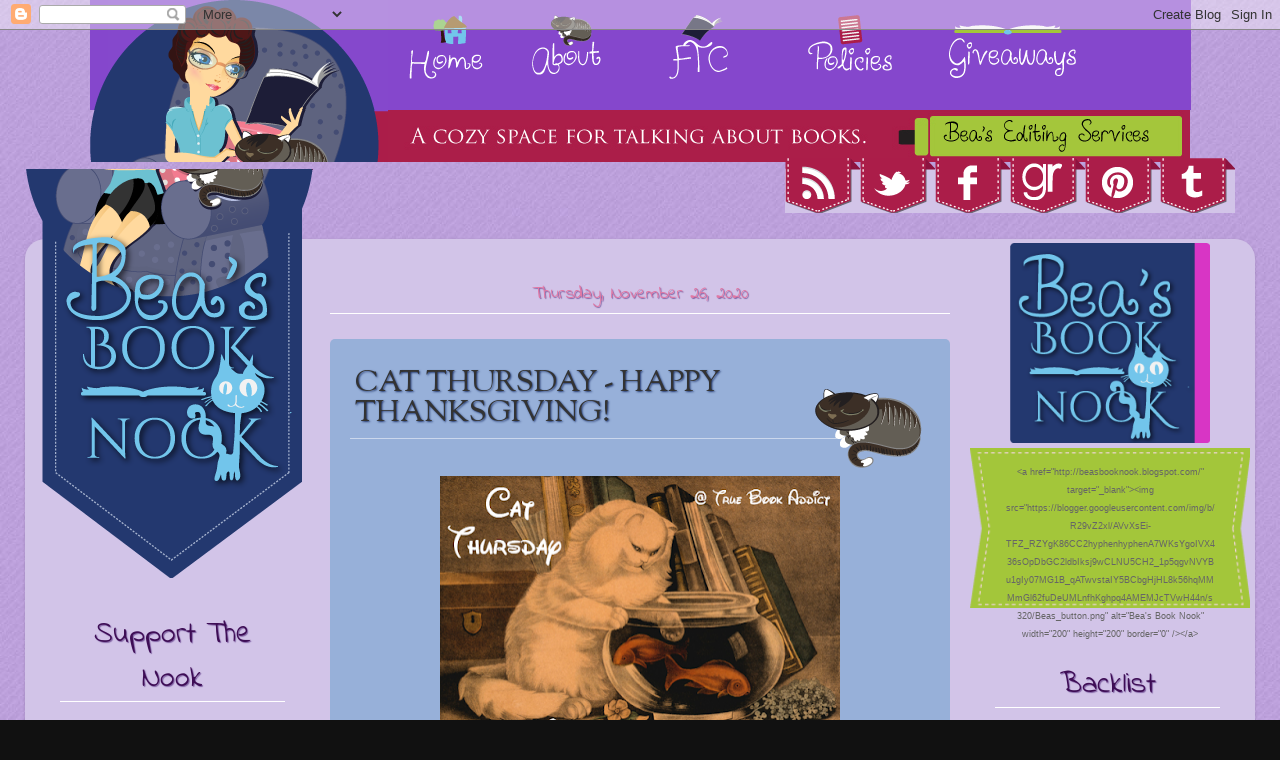

--- FILE ---
content_type: text/html; charset=UTF-8
request_url: https://beasbooknook.blogspot.com/2020/11/cat-thursday-happy-thanksgiving.html
body_size: 35395
content:
<!DOCTYPE html>
<html class='v2' dir='ltr' xmlns='http://www.w3.org/1999/xhtml' xmlns:b='http://www.google.com/2005/gml/b' xmlns:data='http://www.google.com/2005/gml/data' xmlns:expr='http://www.google.com/2005/gml/expr'>
<head>
<link href='https://www.blogger.com/static/v1/widgets/335934321-css_bundle_v2.css' rel='stylesheet' type='text/css'/>
<meta content='width=1100' name='viewport'/>
<meta content='text/html; charset=UTF-8' http-equiv='Content-Type'/>
<meta content='blogger' name='generator'/>
<link href='https://beasbooknook.blogspot.com/favicon.ico' rel='icon' type='image/x-icon'/>
<link href='https://beasbooknook.blogspot.com/2020/11/cat-thursday-happy-thanksgiving.html' rel='canonical'/>
<link rel="alternate" type="application/atom+xml" title="Bea&#39;s Book Nook - Atom" href="https://beasbooknook.blogspot.com/feeds/posts/default" />
<link rel="alternate" type="application/rss+xml" title="Bea&#39;s Book Nook - RSS" href="https://beasbooknook.blogspot.com/feeds/posts/default?alt=rss" />
<link rel="service.post" type="application/atom+xml" title="Bea&#39;s Book Nook - Atom" href="https://www.blogger.com/feeds/3394910946143126860/posts/default" />

<link rel="alternate" type="application/atom+xml" title="Bea&#39;s Book Nook - Atom" href="https://beasbooknook.blogspot.com/feeds/5432481301032352443/comments/default" />
<!--Can't find substitution for tag [blog.ieCssRetrofitLinks]-->
<link href='https://blogger.googleusercontent.com/img/b/R29vZ2xl/AVvXsEjoLEL89eLfS24LgzyD58nNZVFQSIS3pCn7nr0Q_ZUGxucYiXeg7VGkTXkW_3SeJCFqSliRPKJgDmqeailO8oye8RA_uTuGju4tmYVjlMp_PPNh4r-x5_AuEmSnbhvWOCg4D8F2GCkbdkv5/s400/Cat+Thursday+new.png' rel='image_src'/>
<meta content='Cat Thursday - Happy Thanksgiving!' name='description'/>
<meta content='https://beasbooknook.blogspot.com/2020/11/cat-thursday-happy-thanksgiving.html' property='og:url'/>
<meta content='Cat Thursday - Happy Thanksgiving!' property='og:title'/>
<meta content='Cat Thursday - Happy Thanksgiving!' property='og:description'/>
<meta content='https://blogger.googleusercontent.com/img/b/R29vZ2xl/AVvXsEjoLEL89eLfS24LgzyD58nNZVFQSIS3pCn7nr0Q_ZUGxucYiXeg7VGkTXkW_3SeJCFqSliRPKJgDmqeailO8oye8RA_uTuGju4tmYVjlMp_PPNh4r-x5_AuEmSnbhvWOCg4D8F2GCkbdkv5/w1200-h630-p-k-no-nu/Cat+Thursday+new.png' property='og:image'/>
<title>Bea's Book Nook: Cat Thursday - Happy Thanksgiving!</title>
<style type='text/css'>@font-face{font-family:'Indie Flower';font-style:normal;font-weight:400;font-display:swap;src:url(//fonts.gstatic.com/s/indieflower/v24/m8JVjfNVeKWVnh3QMuKkFcZVZ0uH99GUDs4k.woff2)format('woff2');unicode-range:U+0100-02BA,U+02BD-02C5,U+02C7-02CC,U+02CE-02D7,U+02DD-02FF,U+0304,U+0308,U+0329,U+1D00-1DBF,U+1E00-1E9F,U+1EF2-1EFF,U+2020,U+20A0-20AB,U+20AD-20C0,U+2113,U+2C60-2C7F,U+A720-A7FF;}@font-face{font-family:'Indie Flower';font-style:normal;font-weight:400;font-display:swap;src:url(//fonts.gstatic.com/s/indieflower/v24/m8JVjfNVeKWVnh3QMuKkFcZVaUuH99GUDg.woff2)format('woff2');unicode-range:U+0000-00FF,U+0131,U+0152-0153,U+02BB-02BC,U+02C6,U+02DA,U+02DC,U+0304,U+0308,U+0329,U+2000-206F,U+20AC,U+2122,U+2191,U+2193,U+2212,U+2215,U+FEFF,U+FFFD;}@font-face{font-family:'Sorts Mill Goudy';font-style:normal;font-weight:400;font-display:swap;src:url(//fonts.gstatic.com/s/sortsmillgoudy/v16/Qw3GZR9MED_6PSuS_50nEaVrfzgEbHQEj7E49PCrfQ.woff2)format('woff2');unicode-range:U+0100-02BA,U+02BD-02C5,U+02C7-02CC,U+02CE-02D7,U+02DD-02FF,U+0304,U+0308,U+0329,U+1D00-1DBF,U+1E00-1E9F,U+1EF2-1EFF,U+2020,U+20A0-20AB,U+20AD-20C0,U+2113,U+2C60-2C7F,U+A720-A7FF;}@font-face{font-family:'Sorts Mill Goudy';font-style:normal;font-weight:400;font-display:swap;src:url(//fonts.gstatic.com/s/sortsmillgoudy/v16/Qw3GZR9MED_6PSuS_50nEaVrfzgEbHoEj7E49PA.woff2)format('woff2');unicode-range:U+0000-00FF,U+0131,U+0152-0153,U+02BB-02BC,U+02C6,U+02DA,U+02DC,U+0304,U+0308,U+0329,U+2000-206F,U+20AC,U+2122,U+2191,U+2193,U+2212,U+2215,U+FEFF,U+FFFD;}</style>
<style id='page-skin-1' type='text/css'><!--
/*-----------------------------------------------
Blogger Template Style
Name:     Picture Window
Designer: Josh Peterson
URL:      www.noaesthetic.com
----------------------------------------------- */
/* Variable definitions
====================
<Variable name="keycolor" description="Main Color" type="color" default="#1a222a"/>
<Variable name="body.background" description="Body Background" type="background"
color="#111111" default="#111111 url(//themes.googleusercontent.com/image?id=1OACCYOE0-eoTRTfsBuX1NMN9nz599ufI1Jh0CggPFA_sK80AGkIr8pLtYRpNUKPmwtEa) repeat-x fixed top center"/>
<Group description="Page Text" selector="body">
<Variable name="body.font" description="Font" type="font"
default="normal normal 15px Arial, Tahoma, Helvetica, FreeSans, sans-serif"/>
<Variable name="body.text.color" description="Text Color" type="color" default="#333333"/>
</Group>
<Group description="Backgrounds" selector=".body-fauxcolumns-outer">
<Variable name="body.background.color" description="Outer Background" type="color" default="#296695"/>
<Variable name="header.background.color" description="Header Background" type="color" default="transparent"/>
<Variable name="post.background.color" description="Post Background" type="color" default="#ffffff"/>
</Group>
<Group description="Links" selector=".main-outer">
<Variable name="link.color" description="Link Color" type="color" default="#336699"/>
<Variable name="link.visited.color" description="Visited Color" type="color" default="#6699cc"/>
<Variable name="link.hover.color" description="Hover Color" type="color" default="#33aaff"/>
</Group>
<Group description="Blog Title" selector=".header h1">
<Variable name="header.font" description="Title Font" type="font"
default="normal normal 36px Arial, Tahoma, Helvetica, FreeSans, sans-serif"/>
<Variable name="header.text.color" description="Text Color" type="color" default="#ffffff" />
</Group>
<Group description="Tabs Text" selector=".tabs-inner .widget li a">
<Variable name="tabs.font" description="Font" type="font"
default="normal normal 15px Arial, Tahoma, Helvetica, FreeSans, sans-serif"/>
<Variable name="tabs.text.color" description="Text Color" type="color" default="#ffffff"/>
<Variable name="tabs.selected.text.color" description="Selected Color" type="color" default="#ab1d49"/>
</Group>
<Group description="Tabs Background" selector=".tabs-outer .PageList">
<Variable name="tabs.background.color" description="Background Color" type="color" default="transparent"/>
<Variable name="tabs.selected.background.color" description="Selected Color" type="color" default="transparent"/>
<Variable name="tabs.separator.color" description="Separator Color" type="color" default="transparent"/>
</Group>
<Group description="Post Title" selector="h3.post-title, .comments h4">
<Variable name="post.title.font" description="Title Font" type="font"
default="normal normal 18px Arial, Tahoma, Helvetica, FreeSans, sans-serif"/>
</Group>
<Group description="Date Header" selector=".date-header">
<Variable name="date.header.color" description="Text Color" type="color" default="#333333"/>
</Group>
<Group description="Post" selector=".post">
<Variable name="post.footer.text.color" description="Footer Text Color" type="color" default="#999999"/>
<Variable name="post.border.color" description="Border Color" type="color" default="#dddddd"/>
</Group>
<Group description="Gadgets" selector="h2">
<Variable name="widget.title.font" description="Title Font" type="font"
default="bold normal 13px Arial, Tahoma, Helvetica, FreeSans, sans-serif"/>
<Variable name="widget.title.text.color" description="Title Color" type="color" default="#888888"/>
</Group>
<Group description="Footer" selector=".footer-outer">
<Variable name="footer.text.color" description="Text Color" type="color" default="#cccccc"/>
<Variable name="footer.widget.title.text.color" description="Gadget Title Color" type="color" default="#aaaaaa"/>
</Group>
<Group description="Footer Links" selector=".footer-outer">
<Variable name="footer.link.color" description="Link Color" type="color" default="#99ccee"/>
<Variable name="footer.link.visited.color" description="Visited Color" type="color" default="#77aaee"/>
<Variable name="footer.link.hover.color" description="Hover Color" type="color" default="#33aaff"/>
</Group>
<Variable name="content.margin" description="Content Margin Top" type="length" default="20px"/>
<Variable name="content.padding" description="Content Padding" type="length" default="0"/>
<Variable name="content.background" description="Content Background" type="background"
default="transparent none repeat scroll top left"/>
<Variable name="content.border.radius" description="Content Border Radius" type="length" default="0"/>
<Variable name="content.shadow.spread" description="Content Shadow Spread" type="length" default="0"/>
<Variable name="header.padding" description="Header Padding" type="length" default="0"/>
<Variable name="header.background.gradient" description="Header Gradient" type="url"
default="none"/>
<Variable name="header.border.radius" description="Header Border Radius" type="length" default="0"/>
<Variable name="main.border.radius.top" description="Main Border Radius" type="length" default="20px"/>
<Variable name="footer.border.radius.top" description="Footer Border Radius Top" type="length" default="0"/>
<Variable name="footer.border.radius.bottom" description="Footer Border Radius Bottom" type="length" default="20px"/>
<Variable name="region.shadow.spread" description="Main and Footer Shadow Spread" type="length" default="3px"/>
<Variable name="region.shadow.offset" description="Main and Footer Shadow Offset" type="length" default="1px"/>
<Variable name="tabs.background.gradient" description="Tab Background Gradient" type="url" default="none"/>
<Variable name="tab.selected.background.gradient" description="Selected Tab Background" type="url"
default="url(//www.blogblog.com/1kt/transparent/white80.png)"/>
<Variable name="tab.background" description="Tab Background" type="background"
default="transparent url(//www.blogblog.com/1kt/transparent/black50.png) repeat scroll top left"/>
<Variable name="tab.border.radius" description="Tab Border Radius" type="length" default="10px" />
<Variable name="tab.first.border.radius" description="First Tab Border Radius" type="length" default="10px" />
<Variable name="tabs.border.radius" description="Tabs Border Radius" type="length" default="0" />
<Variable name="tabs.spacing" description="Tab Spacing" type="length" default=".25em"/>
<Variable name="tabs.margin.bottom" description="Tab Margin Bottom" type="length" default="0"/>
<Variable name="tabs.margin.sides" description="Tab Margin Sides" type="length" default="20px"/>
<Variable name="main.background" description="Main Background" type="background"
default="transparent url(//www.blogblog.com/1kt/transparent/white80.png) repeat scroll top left"/>
<Variable name="main.padding.sides" description="Main Padding Sides" type="length" default="20px"/>
<Variable name="footer.background" description="Footer Background" type="background"
default="transparent url(//www.blogblog.com/1kt/transparent/black50.png) repeat scroll top left"/>
<Variable name="post.margin.sides" description="Post Margin Sides" type="length" default="-20px"/>
<Variable name="post.border.radius" description="Post Border Radius" type="length" default="5px"/>
<Variable name="widget.title.text.transform" description="Widget Title Text Transform" type="string" default="uppercase"/>
<Variable name="mobile.background.overlay" description="Mobile Background Overlay" type="string"
default="transparent none repeat scroll top left"/>
<Variable name="startSide" description="Side where text starts in blog language" type="automatic" default="left"/>
<Variable name="endSide" description="Side where text ends in blog language" type="automatic" default="right"/>
*/
/* Content
----------------------------------------------- */
body {
font: normal normal 16px Arial, Tahoma, Helvetica, FreeSans, sans-serif;
color: #333333;
background: #111111 url(//3.bp.blogspot.com/-T43A8eR2b3M/UXYPhqtM_hI/AAAAAAAACCk/CyIQbK3kc6w/s0/purps_diag.jpg) repeat scroll top left;
width: 100%;
}
html body .region-inner {
min-width: 0;
max-width: 100%;
width: auto;
}
.content-outer {
font-size: 90%;
}
a:link {
text-decoration:none;
color: #ab1d49;
}
a:visited {
text-decoration:none;
color: #550e24;
}
a:hover {
text-decoration:underline;
color: #ab1d49;
}
.content-outer {
background: transparent none repeat scroll top left;
-moz-border-radius: 0;
-webkit-border-radius: 0;
-goog-ms-border-radius: 0;
border-radius: 0;
-moz-box-shadow: 0 0 0 rgba(0, 0, 0, .15);
-webkit-box-shadow: 0 0 0 rgba(0, 0, 0, .15);
-goog-ms-box-shadow: 0 0 0 rgba(0, 0, 0, .15);
box-shadow: 0 0 0 rgba(0, 0, 0, .15);
margin: 20px auto;
}
.content-inner {
padding: 0;
}
/* Header
----------------------------------------------- */
header {
height: 162px;
width: 1100px;
margin: 0;
display: block;
margin: 0 auto;
}
.header-outer {
margin: 0px;
height: 0px;
width: 0px;
}
.Header h1 {
text-indent: -500px;
}
.Header h1 a {
}
.Header .description {
display: none;
}
/* Tabs
----------------------------------------------- */
.tabs-inner {
margin: .5em 20px 0;
padding: 0;
}
.tabs-inner .section {
margin: 0;
}
.tabs-inner .widget ul {
padding: 0;
background: transparent none repeat scroll bottom;
-moz-border-radius: 0;
-webkit-border-radius: 0;
-goog-ms-border-radius: 0;
border-radius: 0;
}
.tabs-inner .widget li {
border: none;
}
.tabs-inner .widget li a {
display: inline-block;
padding: .5em 1em;
margin-right: .25em;
color: #e178a4;
font: normal normal 15px Arial, Tahoma, Helvetica, FreeSans, sans-serif;
-moz-border-radius: 10px 10px 0 0;
-webkit-border-top-left-radius: 10px;
-webkit-border-top-right-radius: 10px;
-goog-ms-border-radius: 10px 10px 0 0;
border-radius: 10px 10px 0 0;
background: transparent url(//www.blogblog.com/1kt/transparent/black50.png) repeat scroll top left;
border-right: 1px solid transparent;
}
.tabs-inner .widget li:first-child a {
padding-left: 1.25em;
-moz-border-radius-topleft: 10px;
-moz-border-radius-bottomleft: 0;
-webkit-border-top-left-radius: 10px;
-webkit-border-bottom-left-radius: 0;
-goog-ms-border-top-left-radius: 10px;
-goog-ms-border-bottom-left-radius: 0;
border-top-left-radius: 10px;
border-bottom-left-radius: 0;
}
.tabs-inner .widget li.selected a,
.tabs-inner .widget li a:hover {
position: relative;
z-index: 1;
background: transparent url(//www.blogblog.com/1kt/transparent/white80.png) repeat scroll bottom;
color: #ab1d49;
-moz-box-shadow: 0 0 3px rgba(0, 0, 0, .15);
-webkit-box-shadow: 0 0 3px rgba(0, 0, 0, .15);
-goog-ms-box-shadow: 0 0 3px rgba(0, 0, 0, .15);
box-shadow: 0 0 3px rgba(0, 0, 0, .15);
}
/* Headings
----------------------------------------------- */
h2 {
font: normal normal 30px Indie Flower;
text-transform: none;
color: #3e0d55;
margin: .5em 0;
border-bottom: 1px solid #FFF;
text-align: center;
text-shadow: 1px 1px 1px #7f60a3;
}
/* Main
----------------------------------------------- */
.main-outer {
background: url(https://blogger.googleusercontent.com/img/b/R29vZ2xl/AVvXsEiUG0hiwgFBZDBDqVXHvcEXwfV-wEovTPIzfa5PbGjhwl5mwwAZ0kde-4CXRUGtGxBx1xYBpOPLsDYE-HiSF_egpRX5uYhNlKFyLQqmqf6eCN5X5PZIOwc-KzztiOOC_gzEGOu0BU8Azpw0/s1600/purple.png) repeat;
-moz-border-radius: 20px 20px 0 0;
-webkit-border-top-left-radius: 20px;
-webkit-border-top-right-radius: 20px;
-webkit-border-bottom-left-radius: 0;
-webkit-border-bottom-right-radius: 0;
-goog-ms-border-radius: 20px 20px 0 0;
border-radius: 20px 20px 0 0;
-moz-box-shadow: 0 1px 3px rgba(0, 0, 0, .15);
-webkit-box-shadow: 0 1px 3px rgba(0, 0, 0, .15);
-goog-ms-box-shadow: 0 1px 3px rgba(0, 0, 0, .15);
box-shadow: 0 1px 3px rgba(0, 0, 0, .15);
margin-top: 30px;
}
.main-inner {
padding: 15px 20px 20px;
}
.main-inner .column-center-inner {
padding: 0 0;
}
.main-inner .column-left-inner {
padding-left: 0;
}
.main-inner .column-right-inner {
padding-right: 0;
}
/* Posts
----------------------------------------------- */
h3.post-title {
margin: 0;
font: normal normal 30px Sorts Mill Goudy;
background: url(https://blogger.googleusercontent.com/img/b/R29vZ2xl/AVvXsEh9RD7r3tDs1bRn7hUdS-nlUbLUGqNw3lh8d-C1Ukp8OuNg8zgO7p4bfuhcesVSDKTsRtz9-WF7tNcWFePPgr0ggbS6udpfQlUSqtJSC4QqQj1HMqFMzq1Hc7lvMh2P1tx2cXHhU8dqZBe7/s1600/post_title.png) right bottom no-repeat;
padding-top: 15px;
padding-right: 125px;
padding-bottom: 50px;
text-transform: uppercase;
line-height: 1.5;
}
.comments h4 {
margin: 1em 0 0;
font: normal normal 30px Sorts Mill Goudy;
}
.date-header span {
color: #e178a4;
font-size: 18px;
text-transform: none;
margin:
border: none;
text-align: left;
}
.post-outer {
background: url(https://blogger.googleusercontent.com/img/b/R29vZ2xl/AVvXsEiiUfLYcDeG5EfIvexXnDt-wLRqaLVzI7HoeCZQ4R6hYbE4TWI5jsd1meb3TNYDUOHlQX13ZA3Ivel6C_8TVpkjZsdcjqH9LHMn5sOEUvJNqj1sGdXAvmLpE797FmRHPzAZILIkvwsC8LZl/s1600/blue.png) repeat;
-moz-border-radius: 5px;
-webkit-border-radius: 5px;
border-radius: 5px;
-goog-ms-border-radius: 5px;
padding: 15px 20px;
margin: 0;
}
.post-body {
line-height: 1.4;
font-size: 110%;
position: relative;
margin-top: -25px;
}
.post-header {
margin: 0 0 1.5em;
color: #3e0d55;
line-height: 1.6;
}
.post-footer {
margin: .5em 0 0;
color: #3e0d55;
line-height: 1.6;
}
#blog-pager {
font-size: 140%
}
#comments .comment-author {
padding-top: 1.5em;
border-top: dashed 1px #ccc;
border-top: dashed 1px rgba(128, 128, 128, .5);
background-position: 0 1.5em;
}
#comments .comment-author:first-child {
padding-top: 0;
border-top: none;
}
.avatar-image-container {
margin: .2em 0 0;
}
/* Comments
----------------------------------------------- */
.comments .comments-content .icon.blog-author {
background-repeat: no-repeat;
background-image: url([data-uri]);
}
.comments .comments-content .loadmore a {
border-top: 1px solid #ab1d49;
border-bottom: 1px solid #ab1d49;
}
.comments .continue {
border-top: 2px solid #ab1d49;
}
/* Widgets
----------------------------------------------- */
.widget ul, .widget #ArchiveList ul.flat {
padding: 0;
list-style: none;
}
.widget ul li, .widget #ArchiveList ul.flat li {
border-top: dashed 1px #ccc;
border-top: dashed 1px rgba(128, 128, 128, .5);
}
.widget ul li:first-child, .widget #ArchiveList ul.flat li:first-child {
border-top: none;
}
.widget .post-body ul {
list-style: disc;
}
.widget .post-body ul li {
border: none;
}
/* Footer
----------------------------------------------- */
.footer-outer {
color:#111111;
background: #A3C63A url(https://blogger.googleusercontent.com/img/b/R29vZ2xl/AVvXsEg_itegOdhRWyqm3vvS-RpKlLnBwxie7XAKFDm9OGVzkdPQ0gvICeOoudtqf39ob32ZtEo8wFpRKxKptqyYhqcU7cUj5yeVJPChScHzkQEHQDpAxUkb4J0huAdw6Zxsx9DksRIg057xgAJc/s1600/Footer.png) center top no-repeat;
-moz-border-radius: 0 0 20px 20px;
-webkit-border-top-left-radius: 0;
-webkit-border-top-right-radius: 0;
-webkit-border-bottom-left-radius: 20px;
-webkit-border-bottom-right-radius: 20px;
-goog-ms-border-radius: 0 0 20px 20px;
border-radius: 0 0 20px 20px;
-moz-box-shadow: 0 1px 3px rgba(0, 0, 0, .15);
-webkit-box-shadow: 0 1px 3px rgba(0, 0, 0, .15);
-goog-ms-box-shadow: 0 1px 3px rgba(0, 0, 0, .15);
box-shadow: 0 1px 3px rgba(0, 0, 0, .15);
padding-top: 150px;
}
.footer-inner {
padding: 10px 20px 20px;
}
.footer-outer a {
color: #e11069;
}
.footer-outer a:visited {
color: #e11069;
}
.footer-outer a:hover {
color: #674ea7;
}
.footer-outer .widget h2 {
color: #aaaaaa;
}
/* Mobile
----------------------------------------------- */
html body.mobile {
height: auto;
}
html body.mobile {
min-height: 480px;
background-size: 100% auto;
}
.mobile .body-fauxcolumn-outer {
background: transparent none repeat scroll top left;
}
html .mobile .mobile-date-outer, html .mobile .blog-pager {
border-bottom: none;
background: transparent url(//www.blogblog.com/1kt/transparent/white80.png) repeat scroll top left;
margin-bottom: 10px;
}
.mobile .date-outer {
background: transparent url(//www.blogblog.com/1kt/transparent/white80.png) repeat scroll top left;
}
.mobile .header-outer, .mobile .main-outer,
.mobile .post-outer, .mobile .footer-outer {
-moz-border-radius: 0;
-webkit-border-radius: 0;
-goog-ms-border-radius: 0;
border-radius: 0;
}
.mobile .content-outer,
.mobile .main-outer,
.mobile .post-outer {
background: inherit;
border: none;
}
.mobile .content-outer {
font-size: 100%;
}
.mobile-link-button {
background-color: #ab1d49;
}
.mobile-link-button a:link, .mobile-link-button a:visited {
color: #ffffff;
}
.mobile-index-contents {
color: #333333;
}
.mobile .tabs-inner .PageList .widget-content {
background: transparent url(//www.blogblog.com/1kt/transparent/white80.png) repeat scroll bottom;
color: #ab1d49;
}
.mobile .tabs-inner .PageList .widget-content .pagelist-arrow {
border-left: 1px solid transparent;
}
.Socials {
margin-left: -210px;
margin-top: -96px;
padding: 0px;
width: 450px;
}
.Socials a:link  {
margin: 0px;
padding: 0px;
float: left;
height: 55px;
width: 75px;
background-image: url(https://blogger.googleusercontent.com/img/b/R29vZ2xl/AVvXsEh7FHBSLk-MFOE0N4ca2Wp7YNvYZQFs3S3XddnFsqu1E7veHZxAjX3JYm9BpABYfws_MBJ2_Z0GahWHN6YofjANU4sWbw5IeOo4BQDjP8WzGjn-rCP3QDI8XIsaPEi1jaaag4p3PcixlyH8/s320/socials_1.png);
background-repeat: no-repeat;
background-position: left top;
-webkit-transition: all 1s ease-in-out;
-moz-transition: all 1s ease-in-out;
-o-transition: all 1s ease-in-out;
transition: all 1s ease-in-out;
}
.Socials img {
border: 0;
display: block;
padding: 0px;
margin-top: 5px;
margin-right: 0px;
margin-bottom: 0px;
margin-left: 12px;
}
.Socials a:hover {
height: 55px;
width: 75px;
background-image: url(https://blogger.googleusercontent.com/img/b/R29vZ2xl/AVvXsEhLHJFvwiZc3UgSzo8aVAJBoWxyTqH2mCgE4GbPQYLRWjTsN9BKMPE0p5phSZsrdVmhPrNDMckLRKaVyqmHtc-QS_N5pXL6zuTyCjLDyPWFqC8AvFYCs_PIUgJSJL4Btc9gb3Hv4A5PI_bi/s320/socials_2.png);
background-repeat: no-repeat;
background-position: left top;
}.BeasTopper {
text-align: center;
width: 100%;
padding: 0px;
margin-top: -50px;
margin-right: 0px;
margin-bottom: 0px;
margin-left: 0px;
}
.BeasHeader1 {
height: 52px;
background-image: none;
width: 1101px;
}
.BeasHeader1 img {
float: left;
}
.BeasHeader {
padding: 0px;
height: 110px;
width: 1101px;
margin-top: 0px;
margin-right: auto;
margin-bottom: 0px;
margin-left: auto;
background-image: url(https://blogger.googleusercontent.com/img/b/R29vZ2xl/AVvXsEir8Pa0KQXhZ7hv9Sv9QRrXk_er8NGLG2Ka3yysvqFkSxH8wDtJD2HpgdMEC6VGQOQo9VJq802KsCcssNIAZvgKx6c39GKNpVpS15BT-hIZhqf6GA2vucIjCdQjdaq5wjq7K-DoqQPRYvwS/s1600/nav_purple.jpg);
background-repeat: repeat;
background-position: left top;
}
.BeasHeader img {
margin-top: 0px;
margin-right: auto;
margin-bottom: 0px;
margin-left: auto;
padding-top: 15px;
padding-right: 20px;
padding-bottom: 15px;
padding-left: 20px;
}
.BeasHeader a:link  {
margin: 0px;
padding: 0px;
float: left;
height: 110px;
background-image: url(https://blogger.googleusercontent.com/img/b/R29vZ2xl/AVvXsEir8Pa0KQXhZ7hv9Sv9QRrXk_er8NGLG2Ka3yysvqFkSxH8wDtJD2HpgdMEC6VGQOQo9VJq802KsCcssNIAZvgKx6c39GKNpVpS15BT-hIZhqf6GA2vucIjCdQjdaq5wjq7K-DoqQPRYvwS/s1600/nav_purple.jpg);
background-repeat: repeat;
background-position: left top;
-webkit-transition: all 1s ease-in-out;
-moz-transition: all 1s ease-in-out;
-o-transition: all 1s ease-in-out;
transition: all 1s ease-in-out;
}
.BeasHeader a:hover {
height: 110px;
background-image: url(https://blogger.googleusercontent.com/img/b/R29vZ2xl/AVvXsEiSUnj5UjLv2Z6L9jchCdQAJaJ10UJ8RhqT-g5_KsWkYBFTRM-lPtMZUt4Te-qdKa9Rm06mB5OvB0LtvQujHJm1RdUuNCDAJZc-g9o6ET8cLGaw7chYHggXiyvgW5jgdYS1FZcVJuXiZZcY/s320/nav_pink.jpg);
background-repeat: repeat;
background-position: left top;
}
.BeasHeader1 .cozy {
margin: 0px;
padding: 0px;
float: left;
height: 52px;
width: 540px;
background-image: url(https://blogger.googleusercontent.com/img/b/R29vZ2xl/AVvXsEiu3nWHHoGJpJwRnqChyphenhyphen_1SNhacLL6Xha15Ff0vFuQJWjgoV8EfXS0pPcQuhOKIKAkukPuwm6C8myHigKSHDk1RTg3Sa8X-2pCcTyzrRBk4OHMhOlvIGdPwfQX0MCEgFc3xJa6onR-tRiXK/s1600/cozy_h2.png);
background-repeat: no-repeat;
background-position: center top;
}
.BeasHeader .logo1 {
margin: 0px;
padding: 0px;
float: left;
width: 298px;
height: 110px;
}
.BeasHeader .logo2 {
margin: 0px;
padding: 0px;
float: left;
width: 298px;
height: 52px;
}
.BeasHeader1 .editing {
margin: 0px;
padding: 0px;
float: left;
height: 52px;
width: 262px;
background-image: url(https://blogger.googleusercontent.com/img/b/R29vZ2xl/AVvXsEhmXi_QuYxV2VsIYPXS7L3djefSxT5hYJvv_eSrscpIvVroZl_H_TdClbvZN2xSUpcrMIH7ZXpzJ_IDomzglz9Bsaik09jEj4reROI_xYjsypqzQZ5FPooCmB24dBZ7m4dmyShmiCxTeiqT/s1600/edit1.jpg);
background-repeat: repeat;
background-position: left top;}
.BeasHeader1 .editing img {
padding: 0px;
height: 35px;
width: 206px;
margin-top: 9px;
margin-right: 15px;
margin-bottom: 0px;
margin-left: 15px;
background: none;
}
.BeasHeader1 a:link  {
margin: 0px;
padding: 0px;
float: left;
height: 52px;
background-image: url(https://blogger.googleusercontent.com/img/b/R29vZ2xl/AVvXsEhmXi_QuYxV2VsIYPXS7L3djefSxT5hYJvv_eSrscpIvVroZl_H_TdClbvZN2xSUpcrMIH7ZXpzJ_IDomzglz9Bsaik09jEj4reROI_xYjsypqzQZ5FPooCmB24dBZ7m4dmyShmiCxTeiqT/s1600/edit1.jpg);
background-repeat: repeat;
background-position: left top;
-webkit-transition: all 1s ease-in-out;
-moz-transition: all 1s ease-in-out;
-o-transition: all 1s ease-in-out;
transition: all 1s ease-in-out;
}
.BeasHeader1 a:hover {
height: 52px;
background-image: url(https://blogger.googleusercontent.com/img/b/R29vZ2xl/AVvXsEgAjf-QV-qA0xrXkmff_5bqd61_VpvDh7Jh4G-CKRn5jEDZw4T0YLI8F6E4PaYNBSyXZKDZuXw5yO0nQitbT6Z43uZxn6jXYGreBDDwNBvsNAlvF1-la6wAYkTrHDwneCWYaGI0ZIblYXZ0/s1600/edit2.jpg);
background-repeat: repeat;
background-position: left top;
}
.BeasHeader .home1 {
margin: 0px;
padding: 0px;
float: left;
height: 110px;
width: 123px;
}
.BeasHeader .about1 {
margin: 0px;
padding: 0px;
float: left;
height: 110px;
width: 138px;
}
.BeasHeader .FTC {
margin: 0px;
padding: 0px;
float: left;
height: 110px;
width: 138px;
}
.BeasHeader .Policies {
margin: 0px;
padding: 0px;
float: left;
height: 110px;
width: 141px;
}
.BeasHeader .Giveaway {
margin: 0px;
padding: 0px;
float: left;
height: 110px;
width: 262px;
}
.boxer {
background-size: 100%;
color:#666;
width:210px;
height: 155px;
font-size: 9.45px;
line-height: 18px;
padding-top: 15px;
padding-right: 35px;
padding-bottom: 15px;
padding-left: 35px;
background-image: url(https://blogger.googleusercontent.com/img/b/R29vZ2xl/AVvXsEg828IM_O6BWXelcsPfm6DXQd5Fkcy5poBxXo1GtM9DOhkOGbzw10976zdzNJyAjYTTXok95W0CtE038Uw8ecQN4Zr873YuKhzvAg6TW1RWfEoDcNs9Wc15IKL0q3-5xk3IU-mwWi1k82oo/s320/green-ribbon.png);
background-repeat: no-repeat;
background-position: center top;
}
.beasbutton {
margin-left: -25px;
padding: 0px;
float: left;
width: 280px;
text-align: center;
}blockquote {
background: #23386F;
color: #FFF;
padding: 25px;
font-family: 'Indie Flower', cursive;
margin: 15px;
font-size: 15px;
font-style: normal;
font-weight: lighter;
line-height: 1.5;
border:  1px dashed #FFF;
outline: 10px solid #23386F;
}
h2 {
display: block;
margin-top: 15px;
margin-bottom: 25px;
}
h3 {
background: #A3C63A;
border:  1px dashed #FFF;
outline: 10px solid #A3C63A;
padding: 5px;
text-align: center;
font-family: 'Sorts Mill Goudy', serif;
font-size: 24px;
font-weight: lighter;
text-shadow: 1px 1px 2px #4A5B09;
margin-top: 15px;
margin-bottom: 15px;
display: block;
}
h4 {
background: #8548CC;
border:  1px dashed #FFF;
outline: 10px solid #8548CC;
padding: 10px;
text-align: center;
font-family: 'Sorts Mill Goudy', serif;
font-size: 21px;
font-weight: lighter;
text-shadow: 1px 1px 2px #210649;
margin-top: 5px;
margin-bottom: 15px;
color: #FFF;
text-transform: uppercase;
}
h3.post-title {
margin: 0;
border:  none;
outline: none;
text-align: left;
line-height: 1;
text-shadow: 1px 1px 2px #23386F;
}

--></style>
<style id='template-skin-1' type='text/css'><!--
body {
min-width: 1230px;
}
.content-outer, .content-fauxcolumn-outer, .region-inner {
min-width: 1230px;
max-width: 1230px;
_width: 1230px;
}
.main-inner .columns {
padding-left: 270px;
padding-right: 270px;
}
.main-inner .fauxcolumn-center-outer {
left: 270px;
right: 270px;
/* IE6 does not respect left and right together */
_width: expression(this.parentNode.offsetWidth -
parseInt("270px") -
parseInt("270px") + 'px');
}
.main-inner .fauxcolumn-left-outer {
width: 270px;
}
.main-inner .fauxcolumn-right-outer {
width: 270px;
}
.main-inner .column-left-outer {
width: 270px;
right: 100%;
margin-left: -270px;
}
.main-inner .column-right-outer {
width: 270px;
margin-right: -270px;
}
#layout {
min-width: 0;
}
#layout .content-outer {
min-width: 0;
width: 800px;
}
#layout .region-inner {
min-width: 0;
width: auto;
}
--></style>
<script type='text/javascript'>
        (function(i,s,o,g,r,a,m){i['GoogleAnalyticsObject']=r;i[r]=i[r]||function(){
        (i[r].q=i[r].q||[]).push(arguments)},i[r].l=1*new Date();a=s.createElement(o),
        m=s.getElementsByTagName(o)[0];a.async=1;a.src=g;m.parentNode.insertBefore(a,m)
        })(window,document,'script','https://www.google-analytics.com/analytics.js','ga');
        ga('create', 'UA-47562158-1', 'auto', 'blogger');
        ga('blogger.send', 'pageview');
      </script>
<link href='https://www.blogger.com/dyn-css/authorization.css?targetBlogID=3394910946143126860&amp;zx=b437c9fa-bea5-4631-ab08-4d6a58bf8598' media='none' onload='if(media!=&#39;all&#39;)media=&#39;all&#39;' rel='stylesheet'/><noscript><link href='https://www.blogger.com/dyn-css/authorization.css?targetBlogID=3394910946143126860&amp;zx=b437c9fa-bea5-4631-ab08-4d6a58bf8598' rel='stylesheet'/></noscript>
<meta name='google-adsense-platform-account' content='ca-host-pub-1556223355139109'/>
<meta name='google-adsense-platform-domain' content='blogspot.com'/>

</head>
<body class='loading'>
<div class='navbar section' id='navbar'><div class='widget Navbar' data-version='1' id='Navbar1'><script type="text/javascript">
    function setAttributeOnload(object, attribute, val) {
      if(window.addEventListener) {
        window.addEventListener('load',
          function(){ object[attribute] = val; }, false);
      } else {
        window.attachEvent('onload', function(){ object[attribute] = val; });
      }
    }
  </script>
<div id="navbar-iframe-container"></div>
<script type="text/javascript" src="https://apis.google.com/js/platform.js"></script>
<script type="text/javascript">
      gapi.load("gapi.iframes:gapi.iframes.style.bubble", function() {
        if (gapi.iframes && gapi.iframes.getContext) {
          gapi.iframes.getContext().openChild({
              url: 'https://www.blogger.com/navbar/3394910946143126860?po\x3d5432481301032352443\x26origin\x3dhttps://beasbooknook.blogspot.com',
              where: document.getElementById("navbar-iframe-container"),
              id: "navbar-iframe"
          });
        }
      });
    </script><script type="text/javascript">
(function() {
var script = document.createElement('script');
script.type = 'text/javascript';
script.src = '//pagead2.googlesyndication.com/pagead/js/google_top_exp.js';
var head = document.getElementsByTagName('head')[0];
if (head) {
head.appendChild(script);
}})();
</script>
</div></div>
<div class='body-fauxcolumns'>
<div class='fauxcolumn-outer body-fauxcolumn-outer'>
<div class='cap-top'>
<div class='cap-left'></div>
<div class='cap-right'></div>
</div>
<div class='fauxborder-left'>
<div class='fauxborder-right'></div>
<div class='fauxcolumn-inner'>
</div>
</div>
<div class='cap-bottom'>
<div class='cap-left'></div>
<div class='cap-right'></div>
</div>
</div>
</div>
<div class='content'>
<div class='content-fauxcolumns'>
<div class='fauxcolumn-outer content-fauxcolumn-outer'>
<div class='cap-top'>
<div class='cap-left'></div>
<div class='cap-right'></div>
</div>
<div class='fauxborder-left'>
<div class='fauxborder-right'></div>
<div class='fauxcolumn-inner'>
</div>
</div>
<div class='cap-bottom'>
<div class='cap-left'></div>
<div class='cap-right'></div>
</div>
</div>
</div>
<div class='content-outer'>
<div class='content-cap-top cap-top'>
<div class='cap-left'></div>
<div class='cap-right'></div>
</div>
<div class='fauxborder-left content-fauxborder-left'>
<div class='fauxborder-right content-fauxborder-right'></div>
<div class='content-inner'>
<header>
<div class='BeasTopper'>
<div class='BeasHeader'>
<div class='logo1'><a href='http://beasbooknook.blogspot.com'><img alt='Bea&#39;s Book Nook' border='0' class='logo1' height='110' src='https://blogger.googleusercontent.com/img/b/R29vZ2xl/AVvXsEgEmkSpN0CCMkNtKAXRbg9iWgr7AzNHil1pQIcXOTczZ4UX7v8fUxDbSxKZbzu5sBnqLWNrNM1AVf32kAvPwsixRc9qnvSdnnodlPAimRufrLkOzClXLuGLq_Wl8PcC5zHoz86zRabeerIP/s320/Logo1_a.png' width='298'/></a>
</div>
<div class='home1'>
<a href='http://beasbooknook.blogspot.com'>
<img alt='Home' border='0' src='https://blogger.googleusercontent.com/img/b/R29vZ2xl/AVvXsEjMPL67mKW1XQH8OjJo7lc5haIcFcSHm6g8HtDgBfygNSQjfBTKfIIx4NuhLchUUowG7KMMZQ8BvA7SwI51KUuMKMOtR5pVW7dH3JAZAoIZNoR7o-7KgLAdQcAlUixwlSToz7ZdzfzEhBgb/s320/Home.png'/></a>
</div>
<div class='about1'>
<a href='http://beasbooknook.blogspot.com/p/about-me.html'><img alt='About' border='0' src='https://blogger.googleusercontent.com/img/b/R29vZ2xl/AVvXsEiBXFJV5GbRVZP1tbXr29tvTslxbRGzGErqMQKD0xJLut3KH9ZV6vlwLsthcaSL53EOvw0ayT7BWBocvl4oXndDPw5kmO0S_W8vKUnSKiLBCYbDx7jMY2VUAuhZHgdq_vn0kAjhPksj4Orm/s320/about.png'/></a>
</div>
<div class='FTC'>
<a href='http://beasbooknook.blogspot.com/p/ftc-disclosure.html'><img alt='FTC' border='0' src='https://blogger.googleusercontent.com/img/b/R29vZ2xl/AVvXsEiTO2a6osRI-gOozQBpYxKBYEXg-PS9_3LEOpA1wYJK5MOOcsyvgsLp4k9I8ZRa1pPz6XT4p-1jMaZuBlUMysz40IsEd3XnW_NlijqH8lZtqqinh0n2hlosXE42YzgcMzTAcYxIVbQffffU/s320/FTC.png'/></a>
</div>
<div class='Policies'><a href='http://beasbooknook.blogspot.com/p/giveaway-privacy-policies.html'><img alt='Policies' border='0' src='https://blogger.googleusercontent.com/img/b/R29vZ2xl/AVvXsEhER6tIcmQP3EtrIdvYjHv_dCtiielqzURgEa_awP2NgmgHlwZnPHHRCpZSTv3FVJwh3ZgbNEicEbkUIV2P4l2Zl9BJQndfiRqtg9UeeZGKKV16cHeoSXVQHhyphenhyphenWlIdZ0ojxQdS8sInM0DzY/s320/policies.png'/></a>
</div>
<div class='Giveaway'>
<a href='http://beasbooknook.blogspot.com/p/current-giveaways.html'><img alt='Giveaways' border='0' height='57' hspace='5' src='https://blogger.googleusercontent.com/img/b/R29vZ2xl/AVvXsEhHJtAPv2V0Ott866VLvTSuB2E2um_FkDuI4R4m4b-Lt-XWOV5i6DFr2sT6rFnFYBBfpHVpkTyUuCTpTYL36u-7YuCAne-LsKCxUxvb2UV8-S850fk9v1fax8YF6N96kzjIvcYM4vXLyQ-7/s320/give.png' style='margin-top: 10px;' width='129'/></a>
</div></div>
<div class='BeasHeader1'>
<div class='logo2'><img alt='Bea&#39;s Book Nook' border='0' class='logo2' height='52' id='logo2' name='logo2' src='https://blogger.googleusercontent.com/img/b/R29vZ2xl/AVvXsEgEN1pygMf_OKpWi_FS_ojCLpWtxtziS2O5YzsdYap5Hqu0wKRYXK8O_kH_pvD2UIR7nXXwkrM3ovkHmMgYX2Raj3_AO3E5qPlflv1Ff_YdCMVPRJRxxYXfTucyHwDXnoRVr7xa9bUJK3fE/s320/Logo2_g.png' width='298'/>
</div>
<div class='cozy'>
</div>
<div class='editing'>
<a href='http://beasbooknook.blogspot.com/p/beas-editing-services.html'><img alt='Bea&#39;s Editing Services' border='0' class='editing' height='35' src='https://blogger.googleusercontent.com/img/b/R29vZ2xl/AVvXsEiiL4v8HRzyd_KDhqyxh18new35yPnSbsqm0NFSj85anuP9Lg2camL3FtVtR1fz0Uzre2gjnRfqsWRN6kI5RmzA8YiUXuDPrcyJaEocfPaQHg8HCqXSrALY3_tcd14gXBCDFawDuy3yxILW/s1600/edit_text.png' width='206'/></a></div>
</div>
</div>
<div class='header-outer'>
<div class='cap-left'></div>
<div class='cap-right'></div>
</div>
<div class='fauxborder-left header-fauxborder-left'>
<div class='fauxborder-right header-fauxborder-right'></div>
<div class='region-inner header-inner'>
<div class='header no-items section' id='header'></div>
</div>
</div>
<div class='header-cap-bottom cap-bottom'>
<div class='cap-left'></div>
<div class='cap-right'></div>
</div>
<div class='header-cap-top cap-top'>
</div>
</header>
<div class='tabs-outer'>
<div class='tabs-cap-top cap-top'>
<div class='cap-left'></div>
<div class='cap-right'></div>
</div>
<div class='fauxborder-left tabs-fauxborder-left'>
<div class='fauxborder-right tabs-fauxborder-right'></div>
<div class='region-inner tabs-inner'>
<div class='tabs section' id='crosscol'><div class='widget Header' data-version='1' id='Header1'>
<div id='header-inner'>
<div class='titlewrapper'>
<h1 class='title'>
<a href='https://beasbooknook.blogspot.com/'>
Bea's Book Nook
</a>
</h1>
</div>
<div class='descriptionwrapper'>
<p class='description'><span>BEA'S BOOK NOOK



"I can't imagine a man really enjoying a book and reading it only once." C. S. Lewis

&#8220;If one cannot enjoy reading a book over and over again, there is no use in reading it at all.&#8221; &#8213; Oscar Wilde 


</span></p>
</div>
</div>
</div></div>
<div class='tabs no-items section' id='crosscol-overflow'></div>
</div>
</div>
<div class='tabs-cap-bottom cap-bottom'>
<div class='cap-left'></div>
<div class='cap-right'></div>
</div>
</div>
<div class='main-outer'>
<div class='main-cap-top cap-top'>
<div class='cap-left'></div>
<div class='cap-right'></div>
</div>
<div class='fauxborder-left main-fauxborder-left'>
<div class='fauxborder-right main-fauxborder-right'></div>
<div class='region-inner main-inner'>
<div class='columns fauxcolumns'>
<div class='fauxcolumn-outer fauxcolumn-center-outer'>
<div class='cap-top'>
<div class='cap-left'></div>
<div class='cap-right'></div>
</div>
<div class='fauxborder-left'>
<div class='fauxborder-right'></div>
<div class='fauxcolumn-inner'>
</div>
</div>
<div class='cap-bottom'>
<div class='cap-left'></div>
<div class='cap-right'></div>
</div>
</div>
<div class='fauxcolumn-outer fauxcolumn-left-outer'>
<div class='cap-top'>
<div class='cap-left'></div>
<div class='cap-right'></div>
</div>
<div class='fauxborder-left'>
<div class='fauxborder-right'></div>
<div class='fauxcolumn-inner'>
</div>
</div>
<div class='cap-bottom'>
<div class='cap-left'></div>
<div class='cap-right'></div>
</div>
</div>
<div class='fauxcolumn-outer fauxcolumn-right-outer'>
<div class='cap-top'>
<div class='cap-left'></div>
<div class='cap-right'></div>
</div>
<div class='fauxborder-left'>
<div class='fauxborder-right'></div>
<div class='fauxcolumn-inner'>
</div>
</div>
<div class='cap-bottom'>
<div class='cap-left'></div>
<div class='cap-right'></div>
</div>
</div>
<!-- corrects IE6 width calculation -->
<div class='columns-inner'>
<div class='column-center-outer'>
<div class='column-center-inner'>
<div class='main section' id='main'><div class='widget Blog' data-version='1' id='Blog1'>
<div class='blog-posts hfeed'>

          <div class="date-outer">
        
<h2 class='date-header'><span>Thursday, November 26, 2020</span></h2>

          <div class="date-posts">
        
<div class='post-outer'>
<div class='post hentry' itemprop='blogPost' itemscope='itemscope' itemtype='http://schema.org/BlogPosting'>
<meta content='https://blogger.googleusercontent.com/img/b/R29vZ2xl/AVvXsEjoLEL89eLfS24LgzyD58nNZVFQSIS3pCn7nr0Q_ZUGxucYiXeg7VGkTXkW_3SeJCFqSliRPKJgDmqeailO8oye8RA_uTuGju4tmYVjlMp_PPNh4r-x5_AuEmSnbhvWOCg4D8F2GCkbdkv5/s400/Cat+Thursday+new.png' itemprop='image_url'/>
<meta content='3394910946143126860' itemprop='blogId'/>
<meta content='5432481301032352443' itemprop='postId'/>
<a name='5432481301032352443'></a>
<h3 class='post-title entry-title' itemprop='name'>
Cat Thursday - Happy Thanksgiving!
</h3>
<div class='post-header'>
<div class='post-header-line-1'></div>
</div>
<div class='post-body entry-content' id='post-body-5432481301032352443' itemprop='articleBody'>
<div dir="ltr" style="text-align: left;" trbidi="on"><div dir="ltr" style="text-align: left;" trbidi="on"><div class="separator" style="clear: both; text-align: center;"><a href="https://blogger.googleusercontent.com/img/b/R29vZ2xl/AVvXsEjoLEL89eLfS24LgzyD58nNZVFQSIS3pCn7nr0Q_ZUGxucYiXeg7VGkTXkW_3SeJCFqSliRPKJgDmqeailO8oye8RA_uTuGju4tmYVjlMp_PPNh4r-x5_AuEmSnbhvWOCg4D8F2GCkbdkv5/s1600/Cat+Thursday+new.png" style="margin-left: 1em; margin-right: 1em;"><img border="0" data-original-height="392" data-original-width="600" height="261" src="https://blogger.googleusercontent.com/img/b/R29vZ2xl/AVvXsEjoLEL89eLfS24LgzyD58nNZVFQSIS3pCn7nr0Q_ZUGxucYiXeg7VGkTXkW_3SeJCFqSliRPKJgDmqeailO8oye8RA_uTuGju4tmYVjlMp_PPNh4r-x5_AuEmSnbhvWOCg4D8F2GCkbdkv5/s400/Cat+Thursday+new.png" width="400" /></a></div><div class="separator" style="clear: both; text-align: center;"></div><br />
<div class="separator" style="clear: both; text-align: center;"><a href="//www.blogger.com/blogger.g?blogID=3394910946143126860" style="clear: right; float: right; margin-bottom: 1em; margin-left: 1em;">&nbsp;</a>Welcome  to the weekly meme hosted by <a href="http://thetruebookaddict.blogspot.com/" target="_blank">The True Book Addict</a> that celebrates cats;  their foibles and humorousness and the joy they bring. You can join in  by posting a favorite LOL cat pic you made or came across, cat art or  share with us pics of your own felines, then post your link up at <a href="http://www.truebookaddict.com/search/label/cat%20thursday" target="_blank">The True Book Addict</a>.</div><div class="separator" style="clear: both; text-align: center;"><br /><span><a name="more"></a></span></div></div></div><div style="text-align: center;"><img alt="thanksgiving-cat-cooking-kitchen-kitty-help-lolcats.jpg (403×403)" src="https://lh3.googleusercontent.com/blogger_img_proxy/[base64]s0-d"></div><div style="text-align: center;"><br /></div><div style="text-align: center;">Happily for me, Claude couldn't care less about turkey and he's only a moderate catnip fan. Now, cheese on the other hand...Not. Safe.&nbsp; I have to hide it, lol.</div><div style="text-align: center;"><br /></div><div style="text-align: center;">To everyone celebrating today, in whatever fashion, Claude and I wish you a happy, healthy day. For everyone else, happy Thursday!</div>
<div style='clear: both;'></div>
</div>
<div class='post-footer'>
<div class='post-footer-line post-footer-line-1'><span class='post-author vcard'>
Posted by
<span class='fn' itemprop='author' itemscope='itemscope' itemtype='http://schema.org/Person'>
<meta content='https://www.blogger.com/profile/17455117466213636141' itemprop='url'/>
<a href='https://www.blogger.com/profile/17455117466213636141' rel='author' title='author profile'>
<span itemprop='name'>Bea</span>
</a>
</span>
</span>
<span class='post-timestamp'>
at
<meta content='https://beasbooknook.blogspot.com/2020/11/cat-thursday-happy-thanksgiving.html' itemprop='url'/>
<a class='timestamp-link' href='https://beasbooknook.blogspot.com/2020/11/cat-thursday-happy-thanksgiving.html' rel='bookmark' title='permanent link'><abbr class='published' itemprop='datePublished' title='2020-11-26T00:00:00-05:00'>12:00&#8239;AM</abbr></a>
</span>
<span class='post-comment-link'>
</span>
<span class='post-icons'>
<span class='item-action'>
<a href='https://www.blogger.com/email-post/3394910946143126860/5432481301032352443' title='Email Post'>
<img alt="" class="icon-action" height="13" src="//img1.blogblog.com/img/icon18_email.gif" width="18">
</a>
</span>
<span class='item-control blog-admin pid-1875526558'>
<a href='https://www.blogger.com/post-edit.g?blogID=3394910946143126860&postID=5432481301032352443&from=pencil' title='Edit Post'>
<img alt='' class='icon-action' height='18' src='https://resources.blogblog.com/img/icon18_edit_allbkg.gif' width='18'/>
</a>
</span>
</span>
<div class='post-share-buttons goog-inline-block'>
<a class='goog-inline-block share-button sb-email' href='https://www.blogger.com/share-post.g?blogID=3394910946143126860&postID=5432481301032352443&target=email' target='_blank' title='Email This'><span class='share-button-link-text'>Email This</span></a><a class='goog-inline-block share-button sb-blog' href='https://www.blogger.com/share-post.g?blogID=3394910946143126860&postID=5432481301032352443&target=blog' onclick='window.open(this.href, "_blank", "height=270,width=475"); return false;' target='_blank' title='BlogThis!'><span class='share-button-link-text'>BlogThis!</span></a><a class='goog-inline-block share-button sb-twitter' href='https://www.blogger.com/share-post.g?blogID=3394910946143126860&postID=5432481301032352443&target=twitter' target='_blank' title='Share to X'><span class='share-button-link-text'>Share to X</span></a><a class='goog-inline-block share-button sb-facebook' href='https://www.blogger.com/share-post.g?blogID=3394910946143126860&postID=5432481301032352443&target=facebook' onclick='window.open(this.href, "_blank", "height=430,width=640"); return false;' target='_blank' title='Share to Facebook'><span class='share-button-link-text'>Share to Facebook</span></a><a class='goog-inline-block share-button sb-pinterest' href='https://www.blogger.com/share-post.g?blogID=3394910946143126860&postID=5432481301032352443&target=pinterest' target='_blank' title='Share to Pinterest'><span class='share-button-link-text'>Share to Pinterest</span></a>
</div>
</div>
<div class='post-footer-line post-footer-line-2'><span class='post-labels'>
Labels:
<a href='https://beasbooknook.blogspot.com/search/label/2020' rel='tag'>2020</a>,
<a href='https://beasbooknook.blogspot.com/search/label/Bea' rel='tag'>Bea</a>,
<a href='https://beasbooknook.blogspot.com/search/label/Cat%20Thursday' rel='tag'>Cat Thursday</a>,
<a href='https://beasbooknook.blogspot.com/search/label/meme' rel='tag'>meme</a>,
<a href='https://beasbooknook.blogspot.com/search/label/Thanksgiving' rel='tag'>Thanksgiving</a>,
<a href='https://beasbooknook.blogspot.com/search/label/The%20True%20Book%20Addict' rel='tag'>The True Book Addict</a>
</span>
</div>
<div class='post-footer-line post-footer-line-3'><span class='post-location'>
</span>
</div>
</div>
</div>
<div class='comments' id='comments'>
<a name='comments'></a>
<h4>5 comments:</h4>
<div class='comments-content'>
<script async='async' src='' type='text/javascript'></script>
<script type='text/javascript'>
    (function() {
      var items = null;
      var msgs = null;
      var config = {};

// <![CDATA[
      var cursor = null;
      if (items && items.length > 0) {
        cursor = parseInt(items[items.length - 1].timestamp) + 1;
      }

      var bodyFromEntry = function(entry) {
        var text = (entry &&
                    ((entry.content && entry.content.$t) ||
                     (entry.summary && entry.summary.$t))) ||
            '';
        if (entry && entry.gd$extendedProperty) {
          for (var k in entry.gd$extendedProperty) {
            if (entry.gd$extendedProperty[k].name == 'blogger.contentRemoved') {
              return '<span class="deleted-comment">' + text + '</span>';
            }
          }
        }
        return text;
      }

      var parse = function(data) {
        cursor = null;
        var comments = [];
        if (data && data.feed && data.feed.entry) {
          for (var i = 0, entry; entry = data.feed.entry[i]; i++) {
            var comment = {};
            // comment ID, parsed out of the original id format
            var id = /blog-(\d+).post-(\d+)/.exec(entry.id.$t);
            comment.id = id ? id[2] : null;
            comment.body = bodyFromEntry(entry);
            comment.timestamp = Date.parse(entry.published.$t) + '';
            if (entry.author && entry.author.constructor === Array) {
              var auth = entry.author[0];
              if (auth) {
                comment.author = {
                  name: (auth.name ? auth.name.$t : undefined),
                  profileUrl: (auth.uri ? auth.uri.$t : undefined),
                  avatarUrl: (auth.gd$image ? auth.gd$image.src : undefined)
                };
              }
            }
            if (entry.link) {
              if (entry.link[2]) {
                comment.link = comment.permalink = entry.link[2].href;
              }
              if (entry.link[3]) {
                var pid = /.*comments\/default\/(\d+)\?.*/.exec(entry.link[3].href);
                if (pid && pid[1]) {
                  comment.parentId = pid[1];
                }
              }
            }
            comment.deleteclass = 'item-control blog-admin';
            if (entry.gd$extendedProperty) {
              for (var k in entry.gd$extendedProperty) {
                if (entry.gd$extendedProperty[k].name == 'blogger.itemClass') {
                  comment.deleteclass += ' ' + entry.gd$extendedProperty[k].value;
                } else if (entry.gd$extendedProperty[k].name == 'blogger.displayTime') {
                  comment.displayTime = entry.gd$extendedProperty[k].value;
                }
              }
            }
            comments.push(comment);
          }
        }
        return comments;
      };

      var paginator = function(callback) {
        if (hasMore()) {
          var url = config.feed + '?alt=json&v=2&orderby=published&reverse=false&max-results=50';
          if (cursor) {
            url += '&published-min=' + new Date(cursor).toISOString();
          }
          window.bloggercomments = function(data) {
            var parsed = parse(data);
            cursor = parsed.length < 50 ? null
                : parseInt(parsed[parsed.length - 1].timestamp) + 1
            callback(parsed);
            window.bloggercomments = null;
          }
          url += '&callback=bloggercomments';
          var script = document.createElement('script');
          script.type = 'text/javascript';
          script.src = url;
          document.getElementsByTagName('head')[0].appendChild(script);
        }
      };
      var hasMore = function() {
        return !!cursor;
      };
      var getMeta = function(key, comment) {
        if ('iswriter' == key) {
          var matches = !!comment.author
              && comment.author.name == config.authorName
              && comment.author.profileUrl == config.authorUrl;
          return matches ? 'true' : '';
        } else if ('deletelink' == key) {
          return config.baseUri + '/comment/delete/'
               + config.blogId + '/' + comment.id;
        } else if ('deleteclass' == key) {
          return comment.deleteclass;
        }
        return '';
      };

      var replybox = null;
      var replyUrlParts = null;
      var replyParent = undefined;

      var onReply = function(commentId, domId) {
        if (replybox == null) {
          // lazily cache replybox, and adjust to suit this style:
          replybox = document.getElementById('comment-editor');
          if (replybox != null) {
            replybox.height = '250px';
            replybox.style.display = 'block';
            replyUrlParts = replybox.src.split('#');
          }
        }
        if (replybox && (commentId !== replyParent)) {
          replybox.src = '';
          document.getElementById(domId).insertBefore(replybox, null);
          replybox.src = replyUrlParts[0]
              + (commentId ? '&parentID=' + commentId : '')
              + '#' + replyUrlParts[1];
          replyParent = commentId;
        }
      };

      var hash = (window.location.hash || '#').substring(1);
      var startThread, targetComment;
      if (/^comment-form_/.test(hash)) {
        startThread = hash.substring('comment-form_'.length);
      } else if (/^c[0-9]+$/.test(hash)) {
        targetComment = hash.substring(1);
      }

      // Configure commenting API:
      var configJso = {
        'maxDepth': config.maxThreadDepth
      };
      var provider = {
        'id': config.postId,
        'data': items,
        'loadNext': paginator,
        'hasMore': hasMore,
        'getMeta': getMeta,
        'onReply': onReply,
        'rendered': true,
        'initComment': targetComment,
        'initReplyThread': startThread,
        'config': configJso,
        'messages': msgs
      };

      var render = function() {
        if (window.goog && window.goog.comments) {
          var holder = document.getElementById('comment-holder');
          window.goog.comments.render(holder, provider);
        }
      };

      // render now, or queue to render when library loads:
      if (window.goog && window.goog.comments) {
        render();
      } else {
        window.goog = window.goog || {};
        window.goog.comments = window.goog.comments || {};
        window.goog.comments.loadQueue = window.goog.comments.loadQueue || [];
        window.goog.comments.loadQueue.push(render);
      }
    })();
// ]]>
  </script>
<div id='comment-holder'>
<div class="comment-thread toplevel-thread"><ol id="top-ra"><li class="comment" id="c5108995886081830902"><div class="avatar-image-container"><img src="//blogger.googleusercontent.com/img/b/R29vZ2xl/AVvXsEhlRi1gKfazDDEzlO8rt6OTTuRb218cobYF_77Yo7qeOwdMzUl1XJySTD5V-bUgV8Enwd7OOEmVlkB8DmjWapHxXfYpWjhPmnyQpfAofeIupG1SpMVDcVdGVVzSCowwmg/s45-c/Square+Avi+Large+Books-2018.png" alt=""/></div><div class="comment-block"><div class="comment-header"><cite class="user"><a href="https://www.blogger.com/profile/11267405113503713323" rel="nofollow">Jen Twimom</a></cite><span class="icon user "></span><span class="datetime secondary-text"><a rel="nofollow" href="https://beasbooknook.blogspot.com/2020/11/cat-thursday-happy-thanksgiving.html?showComment=1606409878953#c5108995886081830902">November 26, 2020 at 11:57&#8239;AM</a></span></div><p class="comment-content">Happy Thanksgiving Bea! Hope yours is happy and safe! </p><span class="comment-actions secondary-text"><a class="comment-reply" target="_self" data-comment-id="5108995886081830902">Reply</a><span class="item-control blog-admin blog-admin pid-1629807304"><a target="_self" href="https://www.blogger.com/comment/delete/3394910946143126860/5108995886081830902">Delete</a></span></span></div><div class="comment-replies"><div id="c5108995886081830902-rt" class="comment-thread inline-thread"><span class="thread-toggle thread-expanded"><span class="thread-arrow"></span><span class="thread-count"><a target="_self">Replies</a></span></span><ol id="c5108995886081830902-ra" class="thread-chrome thread-expanded"><div><li class="comment" id="c1492251808337060593"><div class="avatar-image-container"><img src="//blogger.googleusercontent.com/img/b/R29vZ2xl/AVvXsEhuzGVEVK3x-CnRwvVM64aG1wRWlF6JU8uxiJu9hu9b4OXpJQBmho2pGnfoZKHfRXGm3Z5VhSpkIBdHVHq3eYiY0nPRThucPOCNBpEdooV-ioSX8WmePrJIu0Se3gxP7no/s45-c/Goddess+and+Charmed.jpg" alt=""/></div><div class="comment-block"><div class="comment-header"><cite class="user"><a href="https://www.blogger.com/profile/17455117466213636141" rel="nofollow">Bea</a></cite><span class="icon user blog-author"></span><span class="datetime secondary-text"><a rel="nofollow" href="https://beasbooknook.blogspot.com/2020/11/cat-thursday-happy-thanksgiving.html?showComment=1606411018683#c1492251808337060593">November 26, 2020 at 12:16&#8239;PM</a></span></div><p class="comment-content">Thanks Jen! I hope you and yours have a safe, happy day. </p><span class="comment-actions secondary-text"><span class="item-control blog-admin blog-admin pid-1875526558"><a target="_self" href="https://www.blogger.com/comment/delete/3394910946143126860/1492251808337060593">Delete</a></span></span></div><div class="comment-replies"><div id="c1492251808337060593-rt" class="comment-thread inline-thread hidden"><span class="thread-toggle thread-expanded"><span class="thread-arrow"></span><span class="thread-count"><a target="_self">Replies</a></span></span><ol id="c1492251808337060593-ra" class="thread-chrome thread-expanded"><div></div><div id="c1492251808337060593-continue" class="continue"><a class="comment-reply" target="_self" data-comment-id="1492251808337060593">Reply</a></div></ol></div></div><div class="comment-replybox-single" id="c1492251808337060593-ce"></div></li></div><div id="c5108995886081830902-continue" class="continue"><a class="comment-reply" target="_self" data-comment-id="5108995886081830902">Reply</a></div></ol></div></div><div class="comment-replybox-single" id="c5108995886081830902-ce"></div></li><li class="comment" id="c562148950669294927"><div class="avatar-image-container"><img src="//blogger.googleusercontent.com/img/b/R29vZ2xl/AVvXsEiG0Rquhte-naY58C1TBbq7nZx-uj1C5CDTMh1UzVVWKTGDkOFVjwu0tT1EoHBk1OsENQnXF7HHoB8WcTBcmzRGA9DLrF7oYxw0H3zMYDgXOqRUo6uPmYUViV7Mf4TCMg/s45-c/IMG_3042.JPG" alt=""/></div><div class="comment-block"><div class="comment-header"><cite class="user"><a href="https://www.blogger.com/profile/15183347776053575038" rel="nofollow">Northwoman</a></cite><span class="icon user "></span><span class="datetime secondary-text"><a rel="nofollow" href="https://beasbooknook.blogspot.com/2020/11/cat-thursday-happy-thanksgiving.html?showComment=1606418406328#c562148950669294927">November 26, 2020 at 2:20&#8239;PM</a></span></div><p class="comment-content">Happy Thanksgiving!<br><br>Anne - Books of My Heart</p><span class="comment-actions secondary-text"><a class="comment-reply" target="_self" data-comment-id="562148950669294927">Reply</a><span class="item-control blog-admin blog-admin pid-307614638"><a target="_self" href="https://www.blogger.com/comment/delete/3394910946143126860/562148950669294927">Delete</a></span></span></div><div class="comment-replies"><div id="c562148950669294927-rt" class="comment-thread inline-thread"><span class="thread-toggle thread-expanded"><span class="thread-arrow"></span><span class="thread-count"><a target="_self">Replies</a></span></span><ol id="c562148950669294927-ra" class="thread-chrome thread-expanded"><div><li class="comment" id="c7625768932755081208"><div class="avatar-image-container"><img src="//blogger.googleusercontent.com/img/b/R29vZ2xl/AVvXsEhuzGVEVK3x-CnRwvVM64aG1wRWlF6JU8uxiJu9hu9b4OXpJQBmho2pGnfoZKHfRXGm3Z5VhSpkIBdHVHq3eYiY0nPRThucPOCNBpEdooV-ioSX8WmePrJIu0Se3gxP7no/s45-c/Goddess+and+Charmed.jpg" alt=""/></div><div class="comment-block"><div class="comment-header"><cite class="user"><a href="https://www.blogger.com/profile/17455117466213636141" rel="nofollow">Bea</a></cite><span class="icon user blog-author"></span><span class="datetime secondary-text"><a rel="nofollow" href="https://beasbooknook.blogspot.com/2020/11/cat-thursday-happy-thanksgiving.html?showComment=1606424215416#c7625768932755081208">November 26, 2020 at 3:56&#8239;PM</a></span></div><p class="comment-content">Happy Thanksgiving!</p><span class="comment-actions secondary-text"><span class="item-control blog-admin blog-admin pid-1875526558"><a target="_self" href="https://www.blogger.com/comment/delete/3394910946143126860/7625768932755081208">Delete</a></span></span></div><div class="comment-replies"><div id="c7625768932755081208-rt" class="comment-thread inline-thread hidden"><span class="thread-toggle thread-expanded"><span class="thread-arrow"></span><span class="thread-count"><a target="_self">Replies</a></span></span><ol id="c7625768932755081208-ra" class="thread-chrome thread-expanded"><div></div><div id="c7625768932755081208-continue" class="continue"><a class="comment-reply" target="_self" data-comment-id="7625768932755081208">Reply</a></div></ol></div></div><div class="comment-replybox-single" id="c7625768932755081208-ce"></div></li></div><div id="c562148950669294927-continue" class="continue"><a class="comment-reply" target="_self" data-comment-id="562148950669294927">Reply</a></div></ol></div></div><div class="comment-replybox-single" id="c562148950669294927-ce"></div></li><li class="comment" id="c1063249196836120938"><div class="avatar-image-container"><img src="//blogger.googleusercontent.com/img/b/R29vZ2xl/AVvXsEjKUJvUGr0eEEdMhGnON6PyF7Yj7wUcAChlb-rAbBK4AhyGVrSYbc-0j4XfPXTfyQ_9x4UPmkvSN3cZvLW77ZBSo7WeSkwQ3xU8Uf9wo57nUY9ZunAyvqqZuT2Y4LbTjw/s45-c/97501063_1163772113976354_1738382884865048576_n+%281%29.jpg" alt=""/></div><div class="comment-block"><div class="comment-header"><cite class="user"><a href="https://www.blogger.com/profile/11443224470062465360" rel="nofollow">Hdpcgames</a></cite><span class="icon user "></span><span class="datetime secondary-text"><a rel="nofollow" href="https://beasbooknook.blogspot.com/2020/11/cat-thursday-happy-thanksgiving.html?showComment=1692545314397#c1063249196836120938">August 20, 2023 at 11:28&#8239;AM</a></span></div><p class="comment-content">Claude&#39;s preference for cheese is quite amusing, and it&#39;s always entertaining to hear about cats&#39; unique quirks and preferences. Thanksgiving is indeed a time to enjoy good food and company, whether it&#39;s with our feline friends or human loved ones. Have a wonderful and happy day, and thank you for sharing this delightful cat-related content! If you are into games stuff, check my link to <a href="https://hdpcgames.com/assassins-creed-odyssey-download-pc-game/" rel="nofollow">Free Pc Games Download</a><br></p><span class="comment-actions secondary-text"><a class="comment-reply" target="_self" data-comment-id="1063249196836120938">Reply</a><span class="item-control blog-admin blog-admin pid-747283521"><a target="_self" href="https://www.blogger.com/comment/delete/3394910946143126860/1063249196836120938">Delete</a></span></span></div><div class="comment-replies"><div id="c1063249196836120938-rt" class="comment-thread inline-thread hidden"><span class="thread-toggle thread-expanded"><span class="thread-arrow"></span><span class="thread-count"><a target="_self">Replies</a></span></span><ol id="c1063249196836120938-ra" class="thread-chrome thread-expanded"><div></div><div id="c1063249196836120938-continue" class="continue"><a class="comment-reply" target="_self" data-comment-id="1063249196836120938">Reply</a></div></ol></div></div><div class="comment-replybox-single" id="c1063249196836120938-ce"></div></li></ol><div id="top-continue" class="continue"><a class="comment-reply" target="_self">Add comment</a></div><div class="comment-replybox-thread" id="top-ce"></div><div class="loadmore hidden" data-post-id="5432481301032352443"><a target="_self">Load more...</a></div></div>
</div>
</div>
<p class='comment-footer'>
<div class='comment-form'>
<a name='comment-form'></a>
<p>Thanks for taking the time to comment. I enjoy hearing from my readers. Let&#39;s talk!<br /><br /></p>
<a href='https://www.blogger.com/comment/frame/3394910946143126860?po=5432481301032352443&hl=en&saa=85391&origin=https://beasbooknook.blogspot.com' id='comment-editor-src'></a>
<iframe allowtransparency='true' class='blogger-iframe-colorize blogger-comment-from-post' frameborder='0' height='410px' id='comment-editor' name='comment-editor' src='' width='100%'></iframe>
<script src='https://www.blogger.com/static/v1/jsbin/2830521187-comment_from_post_iframe.js' type='text/javascript'></script>
<script type='text/javascript'>
      BLOG_CMT_createIframe('https://www.blogger.com/rpc_relay.html');
    </script>
</div>
</p>
<div id='backlinks-container'>
<div id='Blog1_backlinks-container'>
</div>
</div>
</div>
</div>

        </div></div>
      
</div>
<div class='blog-pager' id='blog-pager'>
<span id='blog-pager-newer-link'>
<a class='blog-pager-newer-link' href='https://beasbooknook.blogspot.com/2020/11/bea-reviews-nothing-good-happens-after.html' id='Blog1_blog-pager-newer-link' title='Newer Post'>Newer Post</a>
</span>
<span id='blog-pager-older-link'>
<a class='blog-pager-older-link' href='https://beasbooknook.blogspot.com/2020/11/bea-reviews-daylight-by-david-baldacci.html' id='Blog1_blog-pager-older-link' title='Older Post'>Older Post</a>
</span>
<a class='home-link' href='https://beasbooknook.blogspot.com/'>Home</a>
</div>
<div class='clear'></div>
<div class='post-feeds'>
<div class='feed-links'>
Subscribe to:
<a class='feed-link' href='https://beasbooknook.blogspot.com/feeds/5432481301032352443/comments/default' target='_blank' type='application/atom+xml'>Post Comments (Atom)</a>
</div>
</div>
</div></div>
</div>
</div>
<div class='column-left-outer'>
<div class='column-left-inner'>
<aside>
<div class='sidebar section' id='sidebar-left-1'><div class='widget HTML' data-version='1' id='HTML1'>
<div class='widget-content'>
<div style="width: 288px; margin-left: -35px; margin-top: -85px;">
<a href="http://beasbooknook.blogspot.com"><img src="https://blogger.googleusercontent.com/img/b/R29vZ2xl/AVvXsEggFJdasSIlt9PplTm6jX_Kd1rRDR0N-iohPOWsoVnfuJhCHiVfnUJt5jA0sRU1j1Nl3TwG2TWg3U5WzSHXPo6q2SHwf5Pbma5GBdlZLK239xqK8q8v_sIj8CmWAkNbYlEPBZ9HtFJHThyphenhyphenL/s1600/sidebar_bottom.png" width="288" height="409" border="0" /></a></div>
</div>
<div class='clear'></div>
</div><div class='widget HTML' data-version='1' id='HTML4'>
<h2 class='title'>Support The Nook</h2>
<div class='widget-content'>
<div style="border-bottom: 1px dashed rgb(255, 255, 255); padding-bottom: 10px; padding-top: 10px; text-align: center;">
By clicking on the links below and making a purchase, you enable this blog to receive commissions which in turn are used to support this blog and sponsor giveaways. <br /><br />

<br /><br />
<div class="smashwords-widget" data-type="single" data-items="book:871134" data-font="sans" data-ribboncolor="#4181c3" data-bgcolor="#fafafa" data-buttoncolor="#ffc801" data-width="180" data-height="150" data-headline="Holding On" style="width: 180px; height: 150px;"></div>
<script id="smashwords-widget-js" async="async" src="//www.smashwidgets.com/1/widgets.js"></script>

<a target="_blank" href="https://www.amazon.com/dp/B01J6RPGKG?ref_=assoc_tag_ph_1505832877553&_encoding=UTF8&camp=1789&creative=9325&linkCode=pf4&tag=beasram-20&linkId=c25080bf8d88713f2a0a6823f9998e09"><b>Shop Amazon Devices - All-New Fire HD 10 with Alexa hands-free</b></a><img src="//ir-na.amazon-adsystem.com/e/ir?t=beasram-20&l=pf4&o=1" width="1" height="1" border="0" alt="" style="border:none !important; margin:0px !important;" />
<br /><br />
</div>
</div>
<div class='clear'></div>
</div><div class='widget HTML' data-version='1' id='HTML11'>
<div class='widget-content'>
<div style="margin-left: -49px; margin-bottom: -25px;">
<img border="0" src="https://blogger.googleusercontent.com/img/b/R29vZ2xl/AVvXsEhBWrAG46TOyXhtwSRIKNFHSFjseM1tSTC0Pp8hDNbVbFCwFBCsrvPYvrZhicAzpRoDOB9cLAk3rUg5pMPvet0I6VRinIpU_c0dMniXp38sHwQFBc6F921nfWSU-5kHsM5kbbWV1RYfKZfd/s1600/follow.png" /></div>
</div>
<div class='clear'></div>
</div><div class='widget HTML' data-version='1' id='HTML3'>
<div class='widget-content'>
<div style="border-bottom: 1px dashed rgb(255, 255, 255); padding-bottom: 10px; padding-top: 10px;">

<script src="https://widget.bloglovin.com/widget/scripts/bl.js" type="text/javascript"></script><a target="_blank" href="http://www.bloglovin.com/blogs/beas-book-nook-3015549" data-img-src="http://www.bloglovin.com/widget/bilder/en/lank.gif?id=3015549" data-blog-id="3015549" class="bloglovin-widget"><img alt="Bea&#39;s Book Nook" src="https://lh3.googleusercontent.com/blogger_img_proxy/AEn0k_sQgUjmeprExFmrvh3NmO4nJVy-1iIkQkpxtr2cvZUHqfdcIMNfgPIQ5TXCt9ljdkD2QWZdECfj_PFqBnhD8II_KC4vVZc34JULNI9qqi5fOMnpPBYRTF8x0sfCWG9s8w=s0-d"></a>
<b/>

<a href="https://www.amazon.com/gp/profile/amzn1.account.AFKQC4NVOYHTKLEBSCYG2U77VVNA?ie=UTF8&preview=true">Amazon</a>

<div style="border-bottom: 1px dashed rgb(255, 255, 255); padding-bottom: 10px; padding-top: 10px;">

</div></b></div>
</div>
<div class='clear'></div>
</div>
<div class='widget PopularPosts' data-version='1' id='PopularPosts1'>
<h2>Popular Posts This Week</h2>
<div class='widget-content popular-posts'>
<ul>
<li>
<div class='item-thumbnail-only'>
<div class='item-thumbnail'>
<a href='https://beasbooknook.blogspot.com/2011/09/banned-book-giveaway-hop.html' target='_blank'>
<img alt='' border='0' src='https://blogger.googleusercontent.com/img/b/R29vZ2xl/AVvXsEifUBQjlQ_EsIMnr3VVsxG4IfiW8iAoVhf9gUcPwLzvBb3q54JV4MxucYrxix1IRp1Gq5a0RaHi7XucGG65iaa0LPiAPjXwIHlUPSWPZ08BdVPaaaWZx6l8alFR4dRY-PX6K74Oct1OD6Q/w72-h72-p-k-no-nu/bannedbookweekhop2011.jpg'/>
</a>
</div>
<div class='item-title'><a href='https://beasbooknook.blogspot.com/2011/09/banned-book-giveaway-hop.html'>Banned Book Week Giveaway Blog Hop</a></div>
</div>
<div style='clear: both;'></div>
</li>
<li>
<div class='item-thumbnail-only'>
<div class='item-thumbnail'>
<a href='https://beasbooknook.blogspot.com/2014/07/giveaway-fools-gold-tote-bag.html' target='_blank'>
<img alt='' border='0' src='https://blogger.googleusercontent.com/img/b/R29vZ2xl/AVvXsEik89ear3yWsPp2HRiXEwbmqQdTHmGQmDmTaSWvAozjWK9fp181C9Ax86Ek5dqX1sd-S3pZxWX0lEorRT3Z5DfjCjhVSvsWogtLAxVsjhbWZ49Ne2LAnXsFtTbvLVBH-pYcRJeD9APX1RzF/w72-h72-p-k-no-nu/Fool&#39;s+Gold+Tote+Bag.jpg'/>
</a>
</div>
<div class='item-title'><a href='https://beasbooknook.blogspot.com/2014/07/giveaway-fools-gold-tote-bag.html'>GIVEAWAY!! Fool's Gold Tote bag</a></div>
</div>
<div style='clear: both;'></div>
</li>
<li>
<div class='item-thumbnail-only'>
<div class='item-thumbnail'>
<a href='https://beasbooknook.blogspot.com/2016/09/banned-books-week-giveaway-win-amazon.html' target='_blank'>
<img alt='' border='0' src='https://blogger.googleusercontent.com/img/b/R29vZ2xl/AVvXsEhZs-BK__IDfwxWliWI-cd2CR8uecqLK7vTl0rpUkAzOM9ia3qVKOkUacZ45frDA6K1Q5uXSb2zLAKb_DQbGmAt5doz84R1N_2knp0528u3CjpVYVTmGF9mtRuSO2S_3ziix4Cnh7_2le1O/w72-h72-p-k-no-nu/banned-book-hop-2016.jpg'/>
</a>
</div>
<div class='item-title'><a href='https://beasbooknook.blogspot.com/2016/09/banned-books-week-giveaway-win-amazon.html'>BANNED BOOKS WEEK GIVEAWAY - WIN AN AMAZON GIFT CARD</a></div>
</div>
<div style='clear: both;'></div>
</li>
<li>
<div class='item-thumbnail-only'>
<div class='item-thumbnail'>
<a href='https://beasbooknook.blogspot.com/2012/09/banned-books-week-givewaway-hop.html' target='_blank'>
<img alt='' border='0' src='https://blogger.googleusercontent.com/img/b/R29vZ2xl/AVvXsEiXshSJR3-pauZbm7xx9rTFdY7SeWrHH9aO4P7DY1a59gGSoWFphNh2D2CBACGKMy7Lta2kb7W5w8U6Vzg_D02SWSd7uGu-lACYyYoKAQ0fqxzs_5zr1lR0kSqUi7-CLqIkdLq2b53x3YaO/w72-h72-p-k-no-nu/banned+books+2012.jpg'/>
</a>
</div>
<div class='item-title'><a href='https://beasbooknook.blogspot.com/2012/09/banned-books-week-givewaway-hop.html'>Banned Books Week Giveaway Hop</a></div>
</div>
<div style='clear: both;'></div>
</li>
<li>
<div class='item-thumbnail-only'>
<div class='item-thumbnail'>
<a href='https://beasbooknook.blogspot.com/2013/12/review-of-bring-on-night-by-jeri-smith.html' target='_blank'>
<img alt='' border='0' src='https://blogger.googleusercontent.com/img/b/R29vZ2xl/AVvXsEg4td0Goo98x1yFcc9f-jcEP9VS0wogJjTjvwkY5aOqyxRz-_uylOPrQ7Zo_dY0xYIT30IPajgo8LvoQbA9VhvExgkFs0_50dBldnCkMPdg8SbKcbPKs5aA2ULXVxi1ibViYyS_n6kxnzI/w72-h72-p-k-no-nu/Bring+on+the+Night.jpg'/>
</a>
</div>
<div class='item-title'><a href='https://beasbooknook.blogspot.com/2013/12/review-of-bring-on-night-by-jeri-smith.html'>Review of Bring On the Night by Jeri Smith-Ready</a></div>
</div>
<div style='clear: both;'></div>
</li>
</ul>
<div class='clear'></div>
</div>
</div><div class='widget LinkList' data-version='1' id='LinkList1'>
<h2>Links Around the Web</h2>
<div class='widget-content'>
<ul>
<li><a href='http://www.bannedbooksweek.org/'>Banned Books Week</a></li>
<li><a href='https://www.nationalbreastcancer.org/breast-cancer-awareness-month/'>Breast Cancer Awareness Month</a></li>
<li><a href='http://www.bookweekonline.com/'>Children's Book Week</a></li>
<li><a href='http://www.bpl.org/general/circulation/borrowers.htm'>Get a Boston MA Library Card</a></li>
<li><a href='http://www.ibby.org/awards-activities/activities/international-childrens-book-day/'>International Children's Book Day (April 2nd)</a></li>
<li><a href='http://www.ala.org/conferencesevents/celebrationweeks/card'>Library Card Sign-up Month (September)</a></li>
<li><a href='http://www.ala.org/conferencesevents/celebrationweeks/natlibraryweek'>National Library Week</a></li>
<li><a href='https://www.poets.org/national-poetry-month/home'>National Poetry Month (April)</a></li>
<li><a href='http://www.bookmasters.com/blog/march-is-national-reading-month/'>National Reading Month (March)</a></li>
<li><a href='http://www.ala.org/aasl/slm'>School Library Month (April)</a></li>
<li><a href='https://www.pta.org/home/events/PTA-Teacher-Appreciation-Week'>Teacher Appreciation Week</a></li>
<li><a href='https://www.naeyc.org/woyc'>Week of the Young Child</a></li>
</ul>
<div class='clear'></div>
</div>
</div><div class='widget Image' data-version='1' id='Image15'>
<div class='widget-content'>
<a href='http://www.habitat.org/'>
<img alt='' height='67' id='Image15_img' src='https://blogger.googleusercontent.com/img/b/R29vZ2xl/AVvXsEh1gD4TCFPcPh_a9q29ennqkQ4SoENHcMOfSUmrfeRaqGMjfv9bIVqw5dYALnMjKqA_iQtEI0D7yco_mXCuEGMXfahHvxWshNKnX1BuTidkE706dBwyirU3Rwq_m6ncm4XJ8SGaKnY4sO0/s235/Habitat+for+Humanity.png' width='200'/>
</a>
<br/>
<span class='caption'>Click for information & to donate</span>
</div>
<div class='clear'></div>
</div><div class='widget HTML' data-version='1' id='HTML14'>
<h2 class='title'>Adopt A Pet</h2>
<div class='widget-content'>
<div style="border-bottom: 1px dashed rgb(255, 255, 255); padding-bottom: 10px; padding-top: 10px; text-align: center;">

<center><script src="//fpm.petfinder.com/js/fpmstyle.js"></script>
        <script src="//fpm.petfinder.com/fp/petfeed.cgi?lang=json&amp;callback=fpm1&amp;state&amp;shelter&amp;animal&amp;age&amp;ref=TkGNEib5Ek_5TDP"></script></center></div>
</div>
<div class='clear'></div>
</div><div class='widget BlogList' data-version='1' id='BlogList1'>
<h2 class='title'>My Blog List</h2>
<div class='widget-content'>
<div class='blog-list-container' id='BlogList1_container'>
<ul id='BlogList1_blogs'>
<li style='display: block;'>
<div class='blog-icon'>
<img data-lateloadsrc='https://lh3.googleusercontent.com/blogger_img_proxy/AEn0k_vTf5pK6q_Je3NcqURSjrsv2nM1RMGTkFmVbW2heKBDIsljXRx8b2VUkRPVA2joZZBL7C8HX8swRf6usFDCvpBdBx7rksdOj1n5EqQYnb84DmT6xhM=s16-w16-h16' height='16' width='16'/>
</div>
<div class='blog-content'>
<div class='blog-title'>
<a href='http://hopsandchallenges.blogspot.com/feeds/posts/default' target='_blank'>
A Better Way to Write</a>
</div>
<div class='item-content'>
</div>
</div>
<div style='clear: both;'></div>
</li>
<li style='display: block;'>
<div class='blog-icon'>
<img data-lateloadsrc='https://lh3.googleusercontent.com/blogger_img_proxy/AEn0k_snRi_oniDEgN9ks6MqSZOv8MgYrH4hgvg-z75gWwk-g7A6SBXPPUzb_sFAKQ9CWEYEEc652bUZUwLjcVfvQp7v5tIkU2zHF04zZJaH=s16-w16-h16' height='16' width='16'/>
</div>
<div class='blog-content'>
<div class='blog-title'>
<a href='https://www.becausereading.com/' target='_blank'>
Because reading is better than real life</a>
</div>
<div class='item-content'>
</div>
</div>
<div style='clear: both;'></div>
</li>
<li style='display: block;'>
<div class='blog-icon'>
<img data-lateloadsrc='https://lh3.googleusercontent.com/blogger_img_proxy/AEn0k_uOJaqHrNjisxFdCyhzKBAaPNArdvurISgSONDcHdIy2pr1OmjsYl_EEyd0RpQwRWdz3NK1K4MaEayXNCJ94BDl-eFay_jQ=s16-w16-h16' height='16' width='16'/>
</div>
<div class='blog-content'>
<div class='blog-title'>
<a href='https://bluemoodcafe.com' target='_blank'>
Blue Mood Café</a>
</div>
<div class='item-content'>
</div>
</div>
<div style='clear: both;'></div>
</li>
<li style='display: block;'>
<div class='blog-icon'>
<img data-lateloadsrc='https://lh3.googleusercontent.com/blogger_img_proxy/AEn0k_uUVCoc7JM0d-iQoAcry-knXHdBPiuPeDmMNBKiIVK89HPDsqB1msxOiEnRs52WxGAGHiwckE98armo0CVwyroZnFLQZdDuMUibhsWRzI6wnRs=s16-w16-h16' height='16' width='16'/>
</div>
<div class='blog-content'>
<div class='blog-title'>
<a href='http://gregsbookhaven.blogspot.com/' target='_blank'>
Book Haven</a>
</div>
<div class='item-content'>
</div>
</div>
<div style='clear: both;'></div>
</li>
<li style='display: block;'>
<div class='blog-icon'>
<img data-lateloadsrc='https://lh3.googleusercontent.com/blogger_img_proxy/AEn0k_s2ToAhqkrima_Gvc8ranYd8rYdUtJdZX3CfzZcJ6kUTXvicGs3SUGdKj-yc6jF-uiR7XdtVs0Bwt5nP2Dk-IMkI1S3coSpUFOV=s16-w16-h16' height='16' width='16'/>
</div>
<div class='blog-content'>
<div class='blog-title'>
<a href='https://bookofsecrets.blog' target='_blank'>
Book of Secrets</a>
</div>
<div class='item-content'>
</div>
</div>
<div style='clear: both;'></div>
</li>
<li style='display: none;'>
<div class='blog-icon'>
<img data-lateloadsrc='https://lh3.googleusercontent.com/blogger_img_proxy/AEn0k_vVfwGyBq8KdxBq4N08WoSCaHo5anBxx338VykPnmpcKb0i3toB2K0p0TLDV2Mc3ejC-6My29kfwNErS3aoaVl7WDvswy59JLY=s16-w16-h16' height='16' width='16'/>
</div>
<div class='blog-content'>
<div class='blog-title'>
<a href='https://bookwyrmknits.com' target='_blank'>
Book-Wyrm-Knits</a>
</div>
<div class='item-content'>
</div>
</div>
<div style='clear: both;'></div>
</li>
<li style='display: none;'>
<div class='blog-icon'>
<img data-lateloadsrc='https://lh3.googleusercontent.com/blogger_img_proxy/AEn0k_tq1slqTgaLsYRJZmmRmN6U7LbZR2swAzyxT4uQ58m0a_LPz16IY7yNO3ttVR-012KuV62OKWcW0yTu3010EopOX_x3RLzuekC6zW8yq3UGgmIj=s16-w16-h16' height='16' width='16'/>
</div>
<div class='blog-content'>
<div class='blog-title'>
<a href='https://bookwyrmreads.wordpress.com' target='_blank'>
Book-Wyrm-Reads</a>
</div>
<div class='item-content'>
</div>
</div>
<div style='clear: both;'></div>
</li>
<li style='display: none;'>
<div class='blog-icon'>
<img data-lateloadsrc='https://lh3.googleusercontent.com/blogger_img_proxy/AEn0k_ucqyB9kTQ4-Q3RU-4YkuFLGT1elJNXewV2TsXadlfce46pm_XmoLVmD6whth4ahDeSQqOIiyc7HI1HPERYgkxi4AOQeCIoytWPPMFWV9MzWw=s16-w16-h16' height='16' width='16'/>
</div>
<div class='blog-content'>
<div class='blog-title'>
<a href='http://books4learning.blogspot.com/' target='_blank'>
Books 4 Learning</a>
</div>
<div class='item-content'>
</div>
</div>
<div style='clear: both;'></div>
</li>
<li style='display: none;'>
<div class='blog-icon'>
<img data-lateloadsrc='https://lh3.googleusercontent.com/blogger_img_proxy/AEn0k_sv55nOb4tHGc_F09KTAqQZiI-6qNjLApwNrjHT0iNXlALQKgyk3awwN04fxhWOgXmNU5945T2k1DdiKw-pBSckBlDLewIvyvg=s16-w16-h16' height='16' width='16'/>
</div>
<div class='blog-content'>
<div class='blog-title'>
<a href='https://booksofmyheart.net/' target='_blank'>
Books of My Heart</a>
</div>
<div class='item-content'>
</div>
</div>
<div style='clear: both;'></div>
</li>
<li style='display: none;'>
<div class='blog-icon'>
<img data-lateloadsrc='https://lh3.googleusercontent.com/blogger_img_proxy/AEn0k_tYXBC7TeNEHQioJwm-l8m9DKAi0WF-1iDXB7iLqs1rHKHKm4ew0l_ZP82klrknhA-zb5KeLtxbYoEN3MAWIdgc56gjY4A7=s16-w16-h16' height='16' width='16'/>
</div>
<div class='blog-content'>
<div class='blog-title'>
<a href='https://www.ccadams.com/journal' target='_blank'>
C.C. Adams</a>
</div>
<div class='item-content'>
</div>
</div>
<div style='clear: both;'></div>
</li>
<li style='display: none;'>
<div class='blog-icon'>
<img data-lateloadsrc='https://lh3.googleusercontent.com/blogger_img_proxy/AEn0k_u0OtiwcvRRVf7EPlZSiDEk4qiSy3-mLTyQjvOnAYfoLzHKHSDOAdHZuxvpuWyvHcWlH2s1ZmxlaadrRA6DldXLq2mobXJjmuHy1TT6GMsC1SbI=s16-w16-h16' height='16' width='16'/>
</div>
<div class='blog-content'>
<div class='blog-title'>
<a href='https://caffeinatedbookreviewer.com' target='_blank'>
Caffeinated Reviewer</a>
</div>
<div class='item-content'>
</div>
</div>
<div style='clear: both;'></div>
</li>
<li style='display: none;'>
<div class='blog-icon'>
<img data-lateloadsrc='https://lh3.googleusercontent.com/blogger_img_proxy/AEn0k_tsVanHWx_7uGsEacgzK4BcCk-kS5jYvPTt-7zIut0ufNw7XAgvGLwObtAXvIlyBxwEklR_kmHX8i1_jPlSL0oWyshyyJE=s16-w16-h16' height='16' width='16'/>
</div>
<div class='blog-content'>
<div class='blog-title'>
<a href='https://carolkittie.com' target='_blank'>
Carol Kittie Reviews</a>
</div>
<div class='item-content'>
</div>
</div>
<div style='clear: both;'></div>
</li>
<li style='display: none;'>
<div class='blog-icon'>
<img data-lateloadsrc='https://lh3.googleusercontent.com/blogger_img_proxy/AEn0k_s2Fu_jEXjE3EArSeO5eiDJRnBGnoIdJt1efd7CvJDAtYPc2eZyeKcT7TsATFtKSmpBGZgRhpuqmlaYW9Z8OsANiy-Pp1cDWky_cFL3=s16-w16-h16' height='16' width='16'/>
</div>
<div class='blog-content'>
<div class='blog-title'>
<a href='https://carolesrandomlife.com' target='_blank'>
Carole's Random Life</a>
</div>
<div class='item-content'>
</div>
</div>
<div style='clear: both;'></div>
</li>
<li style='display: none;'>
<div class='blog-icon'>
<img data-lateloadsrc='https://lh3.googleusercontent.com/blogger_img_proxy/AEn0k_v30eMGQGZc6RHzr0-BiqtInleHdCzBoybOfNlZCakw_j0vZtsGqKyxLD06sztAeWwkLDN7a9BFPh-5HLBt3njRP_p1nne0iniwXS44uHjz=s16-w16-h16' height='16' width='16'/>
</div>
<div class='blog-content'>
<div class='blog-title'>
<a href='http://genrereviews.blogspot.com/' target='_blank'>
Genre Reviews</a>
</div>
<div class='item-content'>
</div>
</div>
<div style='clear: both;'></div>
</li>
<li style='display: none;'>
<div class='blog-icon'>
<img data-lateloadsrc='https://lh3.googleusercontent.com/blogger_img_proxy/AEn0k_v5SifpgpNgcDJjgvj_aQtdM3qjc7hLZKaQVgpY9TmKXnni9QiQsJAJNUwFgdfc3RcXTMsHpM0LmZK1Go4rt-DriqumZdEUWZk=s16-w16-h16' height='16' width='16'/>
</div>
<div class='blog-content'>
<div class='blog-title'>
<a href='https://grammarphobia.com' target='_blank'>
Grammarphobia</a>
</div>
<div class='item-content'>
</div>
</div>
<div style='clear: both;'></div>
</li>
<li style='display: none;'>
<div class='blog-icon'>
<img data-lateloadsrc='https://lh3.googleusercontent.com/blogger_img_proxy/AEn0k_udyYbD3dIBFa30m5PpChSK1sypWijxPHcueuJTus6gbXqjfuyVCDCnGxrkNxwbuUyObhwBXxNvqjOElg44S6jrDUS9VWP4Fm8lEKYp3d17j_vxqH7GsA=s16-w16-h16' height='16' width='16'/>
</div>
<div class='blog-content'>
<div class='blog-title'>
<a href='https://www.herdingcats-burningsoup.com/' target='_blank'>
herding cats & burning soup</a>
</div>
<div class='item-content'>
</div>
</div>
<div style='clear: both;'></div>
</li>
<li style='display: none;'>
<div class='blog-icon'>
<img data-lateloadsrc='https://lh3.googleusercontent.com/blogger_img_proxy/AEn0k_vi9hsMiY1snkMfWKpXUtaeNgzHZD2cUoq5xbDupbTVNpZRgLKAGIvCXdgiSiOFiM-15PwjskPJlNgKh9dg1phgpcLL53PaHOam=s16-w16-h16' height='16' width='16'/>
</div>
<div class='blog-content'>
<div class='blog-title'>
<a href='http://www.ismellsheep.com/' target='_blank'>
I Smell Sheep</a>
</div>
<div class='item-content'>
</div>
</div>
<div style='clear: both;'></div>
</li>
<li style='display: none;'>
<div class='blog-icon'>
<img data-lateloadsrc='https://lh3.googleusercontent.com/blogger_img_proxy/AEn0k_sj9QKBj3_jbG04jgO4ZrXIzCQVondH2XezLASrGp4XPJJy3OEX-xUxnE99t_dSCoo57lVn5hsfWl0T615H6GNeNpwku4fnbUT7Xlv34hm3RJynpeFL4emd=s16-w16-h16' height='16' width='16'/>
</div>
<div class='blog-content'>
<div class='blog-title'>
<a href='http://iwishilivedinalibrary.blogspot.com/' target='_blank'>
I Wish I Lived In a Library</a>
</div>
<div class='item-content'>
</div>
</div>
<div style='clear: both;'></div>
</li>
<li style='display: none;'>
<div class='blog-icon'>
<img data-lateloadsrc='https://lh3.googleusercontent.com/blogger_img_proxy/AEn0k_vA7RJijjbnGvZWwKpvBv6S6PgKptj98_xrtFyHCI_Dn9X6k4BZLEHP-600REfimMaqmDvpr5EgZjTYd-R3AbfyVLrj7Tyx4BAL17VVJ7T8EYf0W4-7=s16-w16-h16' height='16' width='16'/>
</div>
<div class='blog-content'>
<div class='blog-title'>
<a href='http://imavoraciousreader.blogspot.com/' target='_blank'>
I'm A Voracious Reader</a>
</div>
<div class='item-content'>
</div>
</div>
<div style='clear: both;'></div>
</li>
<li style='display: none;'>
<div class='blog-icon'>
<img data-lateloadsrc='https://lh3.googleusercontent.com/blogger_img_proxy/AEn0k_uUOlWbq9Fb_ofch8NguB_ySKpV6U2-fMGgkpwVm6u-QKjG67kLmJFoggJbefjj4i-XyTCrwAl3M2ur2VA65OsGN-Y5gF4P1GIzpOMbNg=s16-w16-h16' height='16' width='16'/>
</div>
<div class='blog-content'>
<div class='blog-title'>
<a href='http://inside-dog.blogspot.com/' target='_blank'>
Inside of a Dog</a>
</div>
<div class='item-content'>
</div>
</div>
<div style='clear: both;'></div>
</li>
<li style='display: none;'>
<div class='blog-icon'>
<img data-lateloadsrc='https://lh3.googleusercontent.com/blogger_img_proxy/AEn0k_valMX9IZ-MozktDpGp0cugBETZsS4Bz2KZy2y4KCejs2Yp1bizpuDZAA3jwYE5nAjept_GK8QsZx53eiImQm_OGU2lcyDGj2ldRu0daQ=s16-w16-h16' height='16' width='16'/>
</div>
<div class='blog-content'>
<div class='blog-title'>
<a href='http://larkwrites.blogspot.com/' target='_blank'>
Lark Writes...on books and life</a>
</div>
<div class='item-content'>
</div>
</div>
<div style='clear: both;'></div>
</li>
<li style='display: none;'>
<div class='blog-icon'>
<img data-lateloadsrc='https://lh3.googleusercontent.com/blogger_img_proxy/AEn0k_vk5v1I3QtQKvkEZcSgH3lSvNkUY0ajNKmcV8XPvpk7_TJ6Bw_tYDfV8W9-6NRlCH2rjtbZDKNndUpNgSlZPaB6qggm3R1HwqOGreDbeQ=s16-w16-h16' height='16' width='16'/>
</div>
<div class='blog-content'>
<div class='blog-title'>
<a href='https://www.lauraannegilman.net/blog-home/' target='_blank'>
Laura Anne Gilman</a>
</div>
<div class='item-content'>
</div>
</div>
<div style='clear: both;'></div>
</li>
<li style='display: none;'>
<div class='blog-icon'>
<img data-lateloadsrc='https://lh3.googleusercontent.com/blogger_img_proxy/AEn0k_s7ESnou05bhyDllNjx7PqI89W3jrflfZvJm_eZiidTnSvk03GiwtNmRgcxknwv7SUOxY7OTrW1FaJqkgEo4yPXpVa0sTPJ1RQJSHE=s16-w16-h16' height='16' width='16'/>
</div>
<div class='blog-content'>
<div class='blog-title'>
<a href='https://www.laurakcurtis.com' target='_blank'>
Laura K Curtis</a>
</div>
<div class='item-content'>
</div>
</div>
<div style='clear: both;'></div>
</li>
<li style='display: none;'>
<div class='blog-icon'>
<img data-lateloadsrc='https://lh3.googleusercontent.com/blogger_img_proxy/AEn0k_vHAslLjfJUdp2xY7XKIb7qb_7JJRGXXSGoVw4WP5m7GjzLy9jJK_sYPn6YMJjGZlx-AK8nDrOn1_Mc4EwnBA5KqcoprnLGQYU8kiQjyyyneNd-b7t5=s16-w16-h16' height='16' width='16'/>
</div>
<div class='blog-content'>
<div class='blog-title'>
<a href='https://melissa-melsworld.blogspot.com/' target='_blank'>
My World...in words and pages</a>
</div>
<div class='item-content'>
</div>
</div>
<div style='clear: both;'></div>
</li>
<li style='display: none;'>
<div class='blog-icon'>
<img data-lateloadsrc='https://lh3.googleusercontent.com/blogger_img_proxy/AEn0k_ujd7qBdmTdtFLwMZrpHA9OeHLvPKWtGvuQ1iMKb-KZwcsj1G-5AvasGHnBGVILrGuCjCDjqv3pNzrLsiTdGO26URN0wdICEuM9QkE=s16-w16-h16' height='16' width='16'/>
</div>
<div class='blog-content'>
<div class='blog-title'>
<a href='https://nightowlbookcafe.com' target='_blank'>
Night Owl Book Cafe</a>
</div>
<div class='item-content'>
</div>
</div>
<div style='clear: both;'></div>
</li>
<li style='display: none;'>
<div class='blog-icon'>
<img data-lateloadsrc='https://lh3.googleusercontent.com/blogger_img_proxy/AEn0k_u1HXv659hNPh4dN0i7IKbSXgD-GiHrc0apI3KBBVW-MgPTWOaWiH2LDHzFKDHOQV-5lHNCi26rTm9wLcRFge01ryvlU_TkrZpP6EiIQisGrfU3Km-erl8=s16-w16-h16' height='16' width='16'/>
</div>
<div class='blog-content'>
<div class='blog-title'>
<a href='http://nocturnalbookreviews.blogspot.com/' target='_blank'>
Nocturnal Book Reviews</a>
</div>
<div class='item-content'>
</div>
</div>
<div style='clear: both;'></div>
</li>
<li style='display: none;'>
<div class='blog-icon'>
<img data-lateloadsrc='https://lh3.googleusercontent.com/blogger_img_proxy/AEn0k_vsKnRoaKa5IEp5KmcMBw471CklwX1EF9hQHD2VtdPSI80ljkD1fntNkavZCHpimYHGduqrgMFOEj_SBCf4apk7Scg7V7snr6ekuRlHCF_I=s16-w16-h16' height='16' width='16'/>
</div>
<div class='blog-content'>
<div class='blog-title'>
<a href='https://notesfromareaderholic.com' target='_blank'>
Notes from a Readerholic</a>
</div>
<div class='item-content'>
</div>
</div>
<div style='clear: both;'></div>
</li>
<li style='display: none;'>
<div class='blog-icon'>
<img data-lateloadsrc='https://lh3.googleusercontent.com/blogger_img_proxy/AEn0k_uB6rbG5pdElXewgSwr2ZfuNhXHolWHSd9390Y8BlqVyy-SnD521lxvzEPWC0_8lbJtqk24h-MttXXNZm1jxp2u8xf3QaDxA_ISzAzRx2RhRDo=s16-w16-h16' height='16' width='16'/>
</div>
<div class='blog-content'>
<div class='blog-title'>
<a href='http://blog.oxforddictionaries.com/' target='_blank'>
OxfordWords blog | Oxford Dictionaries</a>
</div>
<div class='item-content'>
</div>
</div>
<div style='clear: both;'></div>
</li>
<li style='display: none;'>
<div class='blog-icon'>
<img data-lateloadsrc='https://lh3.googleusercontent.com/blogger_img_proxy/AEn0k_tSLYJOyIOTl4ZlOHs65w6UM7Gw_nj-scBbbLmqgO6bjV2H7LMGBtVyQUNyPv4jkLZ-ATo559_eA_spboH-VRgTcGYIM5-SJ79TmGE-kAVASpdP12EsR1YbkQ=s16-w16-h16' height='16' width='16'/>
</div>
<div class='blog-content'>
<div class='blog-title'>
<a href='https://respiratorytherapycave.blogspot.com/' target='_blank'>
Respiratory Therapy Cave</a>
</div>
<div class='item-content'>
</div>
</div>
<div style='clear: both;'></div>
</li>
<li style='display: none;'>
<div class='blog-icon'>
<img data-lateloadsrc='https://lh3.googleusercontent.com/blogger_img_proxy/AEn0k_tk-zRQWcQBX0b3zg1eoVQUijJaaVUSyH4t7C3env3b_hfzcFbXyWyKaXYe1ZV7ehdSILCMx40iptz86sOsscNkLtPDaI21rvI=s16-w16-h16' height='16' width='16'/>
</div>
<div class='blog-content'>
<div class='blog-title'>
<a href='https://seananmcguire.com/blog' target='_blank'>
Rose-Owls and Pumpkin Girls</a>
</div>
<div class='item-content'>
</div>
</div>
<div style='clear: both;'></div>
</li>
<li style='display: none;'>
<div class='blog-icon'>
<img data-lateloadsrc='https://lh3.googleusercontent.com/blogger_img_proxy/AEn0k_uQ-Z7WymwefwuuwBrNZTMslg6iVu7iOdfuOQ704moNYfpr6vWXxpAdx_7H_6F5VL2ayCJFOFEPEuuM3W8HSlD9h42Np0DOjmTUv5e7qIokw5Rx=s16-w16-h16' height='16' width='16'/>
</div>
<div class='blog-content'>
<div class='blog-title'>
<a href='https://smartbitchestrashybooks.com' target='_blank'>
Smart Bitches, Trashy Books</a>
</div>
<div class='item-content'>
</div>
</div>
<div style='clear: both;'></div>
</li>
<li style='display: none;'>
<div class='blog-icon'>
<img data-lateloadsrc='https://lh3.googleusercontent.com/blogger_img_proxy/AEn0k_tZTwAahqhuUqQAgGtoPLtI2vqRBVKe6LZhcTu1HnBvn4rDwCIER5f_K_C_5rsoOFOXinlN17lg1WO9ynTGg9btYgI9=s16-w16-h16' height='16' width='16'/>
</div>
<div class='blog-content'>
<div class='blog-title'>
<a href='https://soapqueen.com' target='_blank'>
Soap and the Finer Things in Life</a>
</div>
<div class='item-content'>
</div>
</div>
<div style='clear: both;'></div>
</li>
<li style='display: none;'>
<div class='blog-icon'>
<img data-lateloadsrc='https://lh3.googleusercontent.com/blogger_img_proxy/AEn0k_suOvXQUmbJNY8hdm1Iqw-EdgELJFWD5xmzO8uFbjznxPsiT2uCKsDoq6SUnxqEXCgnqtb_zskEgRscTaXpFBj1Et17e6a3WXZJkfQkiPRXpXDm8OrU1A=s16-w16-h16' height='16' width='16'/>
</div>
<div class='blog-content'>
<div class='blog-title'>
<a href='http://socratesbookreviews.blogspot.com/' target='_blank'>
Socrates' Book Reviews...</a>
</div>
<div class='item-content'>
</div>
</div>
<div style='clear: both;'></div>
</li>
<li style='display: none;'>
<div class='blog-icon'>
<img data-lateloadsrc='https://lh3.googleusercontent.com/blogger_img_proxy/AEn0k_uFHYePHplHmsaWR-c7wGvFsv7uyTktZ1fafo_gYBfZWUZTI1JGqLc2KDCmhAmcTR-kVC-JWgnlAWAGVDY8JT4N_-0RdCpMZyGAs4z8-Jny5A=s16-w16-h16' height='16' width='16'/>
</div>
<div class='blog-content'>
<div class='blog-title'>
<a href='http://www.stopyourekillingme.com/' target='_blank'>
Stop, You're Killing Me!</a>
</div>
<div class='item-content'>
</div>
</div>
<div style='clear: both;'></div>
</li>
<li style='display: none;'>
<div class='blog-icon'>
<img data-lateloadsrc='https://lh3.googleusercontent.com/blogger_img_proxy/AEn0k_vLIyEcnTDBMVbZW4kOhGOYsYbiiwbRVr0f7xa_wWWeEt0qteo68qu-jtSOO0wab4zDnyOKDrxGJDe0CbNDy7UoVmNB5dfL7n00=s16-w16-h16' height='16' width='16'/>
</div>
<div class='blog-content'>
<div class='blog-title'>
<a href='https://teachpreschool.org' target='_blank'>
Teach Preschool</a>
</div>
<div class='item-content'>
</div>
</div>
<div style='clear: both;'></div>
</li>
<li style='display: none;'>
<div class='blog-icon'>
<img data-lateloadsrc='https://lh3.googleusercontent.com/blogger_img_proxy/AEn0k_sOygSG3AEJn078ivqYZSfrEaCM78TiEQD7rzmIPngSyHXAoTgmHPKvMx0htqX7VsAzuVIkah3mT9_p3cWu3F3TtTDaDcOxOwIp9khvIBme1GHS=s16-w16-h16' height='16' width='16'/>
</div>
<div class='blog-content'>
<div class='blog-title'>
<a href='http://teachertomsblog.blogspot.com/' target='_blank'>
Teacher Tom</a>
</div>
<div class='item-content'>
</div>
</div>
<div style='clear: both;'></div>
</li>
<li style='display: none;'>
<div class='blog-icon'>
<img data-lateloadsrc='https://lh3.googleusercontent.com/blogger_img_proxy/AEn0k_s7qL2h3isa6r3_vokEnaVWtgPvbPwkKn8HjFGQWHQw-fLU_Qbz2ODIsTQlS9v0JKik5kbz8R07_5jbXdxfRzSTBAY66i5RMbLGaKTS1UkRSA=s16-w16-h16' height='16' width='16'/>
</div>
<div class='blog-content'>
<div class='blog-title'>
<a href='https://tezmilleroz.wordpress.com' target='_blank'>
Tez Says</a>
</div>
<div class='item-content'>
</div>
</div>
<div style='clear: both;'></div>
</li>
<li style='display: none;'>
<div class='blog-icon'>
<img data-lateloadsrc='https://lh3.googleusercontent.com/blogger_img_proxy/AEn0k_sWjVeifxHwdB_x2xHqWYBzmKBeQ1RFBkfQd-BHM2IuoNkcjExKf0RYdnrAkaEcZHunVsSSY7siEU5hxSVUDGANHsvS7w=s16-w16-h16' height='16' width='16'/>
</div>
<div class='blog-content'>
<div class='blog-title'>
<a href='https://twimom227.com' target='_blank'>
That's What I'm Talking About&#8230;</a>
</div>
<div class='item-content'>
</div>
</div>
<div style='clear: both;'></div>
</li>
<li style='display: none;'>
<div class='blog-icon'>
<img data-lateloadsrc='https://lh3.googleusercontent.com/blogger_img_proxy/AEn0k_uPa6GhRPMrWDw6jxgh0WUN9JAYLm7bAYbHOX0YZQlrQm38TSPe_9rPtKUsxG9raiRWz9wMKZb9r7fgNclkQp9WBKy3XKtMns-K=s16-w16-h16' height='16' width='16'/>
</div>
<div class='blog-content'>
<div class='blog-title'>
<a href='https://bookwyrmshoard.com' target='_blank'>
The Bookwyrm's Hoard</a>
</div>
<div class='item-content'>
</div>
</div>
<div style='clear: both;'></div>
</li>
<li style='display: none;'>
<div class='blog-icon'>
<img data-lateloadsrc='https://lh3.googleusercontent.com/blogger_img_proxy/AEn0k_tVyLLfmrZOqyP1D5bXX_jgNERUs9ESSFQJ1XORJ6oXlkQThCDYa14_f-u2AdZVGyqv1nsLyTe3-qPoZuXzNLBhJcprEEfv=s16-w16-h16' height='16' width='16'/>
</div>
<div class='blog-content'>
<div class='blog-title'>
<a href='https://cozy-mystery.com/blog' target='_blank'>
The Cozy Mystery List Blog</a>
</div>
<div class='item-content'>
</div>
</div>
<div style='clear: both;'></div>
</li>
<li style='display: none;'>
<div class='blog-icon'>
<img data-lateloadsrc='https://lh3.googleusercontent.com/blogger_img_proxy/AEn0k_uz6m5PMCSzmfXdqW5RsUiLgMggHPqITaQqT9Ubf9Xqbn_mZ4w7wQ_pLUuHanTurLngHTx_6w-hUrbIyRBgpDkvZxFBGQrQM0x6GMl23FuLouyH2ltzIjcXL8M=s16-w16-h16' height='16' width='16'/>
</div>
<div class='blog-content'>
<div class='blog-title'>
<a href='https://wendythesuperlibrarian.blogspot.com/' target='_blank'>
The Misadventures Of Super Librarian</a>
</div>
<div class='item-content'>
</div>
</div>
<div style='clear: both;'></div>
</li>
<li style='display: none;'>
<div class='blog-icon'>
<img data-lateloadsrc='https://lh3.googleusercontent.com/blogger_img_proxy/AEn0k_tLF69R7DVXAjucqg4I2TyeWy2MHmF9LGQc8UCaP8LtlUcpRfmRNV4ky7t3DX88tkAD27q78vC_2dLyzCySDX2b8Fj78Jy3Z0giGOE3YAPHOdlcVdnJT6yQ-A=s16-w16-h16' height='16' width='16'/>
</div>
<div class='blog-content'>
<div class='blog-title'>
<a href='http://wednesdayswordsbymorgan.blogspot.com/' target='_blank'>
Wednesday's Words by Morgan Ashbury</a>
</div>
<div class='item-content'>
</div>
</div>
<div style='clear: both;'></div>
</li>
<li style='display: none;'>
<div class='blog-icon'>
<img data-lateloadsrc='https://lh3.googleusercontent.com/blogger_img_proxy/AEn0k_sCje5o6vCRM63vnsmG8fJAkhPtzrDDSINc0T6nXXCxC3h0cO0iyDh0Zlr5HknCuKrQekmmsNc9XMytp0kDHfUN3PArIVon4h84kUAhnmw=s16-w16-h16' height='16' width='16'/>
</div>
<div class='blog-content'>
<div class='blog-title'>
<a href='https://www.merriam-webster.com/words-at-play' target='_blank'>
Words at Play - A Fun Look at Language, Word Histories, and more.</a>
</div>
<div class='item-content'>
</div>
</div>
<div style='clear: both;'></div>
</li>
</ul>
<div class='show-option'>
<span id='BlogList1_show-n' style='display: none;'>
<a href='javascript:void(0)' onclick='return false;'>
Show 5
</a>
</span>
<span id='BlogList1_show-all' style='margin-left: 5px;'>
<a href='javascript:void(0)' onclick='return false;'>
Show All
</a>
</span>
</div>
<div class='clear'></div>
</div>
</div>
</div></div>
</aside>
</div>
</div>
<div class='column-right-outer'>
<div class='column-right-inner'>
<aside>
<div class='sidebar section' id='sidebar-right-1'><div class='widget HTML' data-version='1' id='HTML2'>
<div class='widget-content'>
<div dir="ltr" style="text-align: left;" trbidi="on">
<div class="Socials">
<a href="http://feeds.feedblitz.com/beasbooknook" target="_blank"><img alt="RSS Feed" border="0" src="https://blogger.googleusercontent.com/img/b/R29vZ2xl/AVvXsEidBxn_kfwxwKtGVkGEwQC9TwA70dRlo81SeCBhOoiq64zLWUdp0NExEn1Kyiedj9OQwvNsv7I_5_K9MGHwEver9pV9mzQhxrKKnrbZALCmMFeUmlvhFqfnFIviLcUyJ4NIvrGMr4sAlWDl/s1600/rss.png" height="37" width="40" /></a>

<a href="https://twitter.com/BeasBookNook" target="_blank"><img alt="Twitter" border="0" src="https://blogger.googleusercontent.com/img/b/R29vZ2xl/AVvXsEjIreZ7aUq4wPMSPQn55Lm-UXe9UfsdopwLLmMcsXtP67-SCYOryTTDmv3oh2PQzBvCkjuSo3VQuWeGisD5a_M1wXV3l3YCJRJS7fl-rfIVR6EzXUEbU9OWhl-Oq6Xw7lJbFCFKco1pCkU1/s1600/twitter.png" height="37" width="40" /></a>

<a href="https://www.facebook.com/BeasBookNook/" target="_blank"><img alt="Facebook" border="0" src="https://blogger.googleusercontent.com/img/b/R29vZ2xl/AVvXsEh7Ot3WwWdTkykqYDrp2SHLGul-WFL2NASIbIE9j8SEXKWPn04ylVjHvkL26Wkr7etXhcGkkPQfM87P2_UIkL3xryTih3s7ZuFVCBsdHMEQsgU5lPJVWek8c7GeexULn1ivIcl8KxkObCHW/s1600/face.png" height="37" width="40" /></a>

<a href="https://www.goodreads.com/user/show/4186719-bea/" target="_blank"><img alt="Goodreads" border="0" src="https://blogger.googleusercontent.com/img/b/R29vZ2xl/AVvXsEjRvsjbYDXl3CNhq_gY06WOglwK-vVLysnm2eBqyyeO2wYyUXLJFpos22zkwoxTdYwzmbFOkTxHYHcjEUJSbZnkOVu5FveqahSb2aQXOSEmyUB3f0o2ZgkV11BmXY9GO3J4gwpRc0CeZ4zP/s1600/grs.png" height="37" width="40" /></a>

<a href="http://pinterest.com/beasbooknook/"><img border="0" src="https://blogger.googleusercontent.com/img/b/R29vZ2xl/AVvXsEja55d0v78fEIwC7Mrz00FaNNSGmxedTxZeP3NAhT1EI3ubbTXO94U0CzBtLI1PtT-Lc1x7-cxNIFz96QYJryb8Fj4o6ooIVoeZVJ9H89cTAqO18YpfQ1bRYZ6VPFbJe6RIfLxCJdvLlkrx/s320/pin.png" /></a><a href="http://www.tumblr.com/blog/beasbooknook"><img border="0" src="https://blogger.googleusercontent.com/img/b/R29vZ2xl/AVvXsEiUsOx64CWyX0Fxq3s2CdcQClp8o5ZRdY5tgQknGAX3S_UnNXFCSAoj8R6Tj9MBH_tTZZ0Q-vcr1e_dLcFDq0gyhcUM3dhigfO6VOMeabR7aoyOjL7E_o_yxjf7zIubfXVVm0w4yqPii5G0/s320/tumblr.png" /></a>

</div></div>
</div>
<div class='clear'></div>
</div><div class='widget HTML' data-version='1' id='HTML7'>
<div class='widget-content'>
<div class="beasbutton">

    <a href="http://beasbooknook.blogspot.com/" target="_blank"><img src="https://blogger.googleusercontent.com/img/b/R29vZ2xl/AVvXsEi-TFZ_RZYgK86CC2hyphenhyphenA7WKsYgoIVX436sOpDbGC2ldbIksj9wCLNU5CH2_1p5qgvNVYBu1gIy07MG1B_qATwvstaIY5BCbgHjHL8k56hqMMMmGl62fuDeUMLnfhKghpq4AMEMJcTVwH44n/s320/Beas_button.png" alt="Bea's Book Nook" width="200" height="200" border="0" /></a>
<div class="boxer">
&lt;a href=&quot;http://beasbooknook.blogspot.com/&quot; target=&quot;_blank&quot;&gt;&lt;img src=&quot;https://blogger.googleusercontent.com/img/b/R29vZ2xl/AVvXsEi-TFZ_RZYgK86CC2hyphenhyphenA7WKsYgoIVX436sOpDbGC2ldbIksj9wCLNU5CH2_1p5qgvNVYBu1gIy07MG1B_qATwvstaIY5BCbgHjHL8k56hqMMMmGl62fuDeUMLnfhKghpq4AMEMJcTVwH44n/s320/Beas_button.png&quot; alt=&quot;Bea's Book Nook&quot; width=&quot;200&quot; height=&quot;200&quot; border=&quot;0&quot; /&gt;&lt;/a&gt;
  
</div> 
</div>
</div>
<div class='clear'></div>
</div><div class='widget BlogArchive' data-version='1' id='BlogArchive1'>
<h2>Backlist</h2>
<div class='widget-content'>
<div id='ArchiveList'>
<div id='BlogArchive1_ArchiveList'>
<select id='BlogArchive1_ArchiveMenu'>
<option value=''>Backlist</option>
<option value='https://beasbooknook.blogspot.com/2025/12/'>December 2025 (1)</option>
<option value='https://beasbooknook.blogspot.com/2025/10/'>October 2025 (1)</option>
<option value='https://beasbooknook.blogspot.com/2024/03/'>March 2024 (1)</option>
<option value='https://beasbooknook.blogspot.com/2023/09/'>September 2023 (2)</option>
<option value='https://beasbooknook.blogspot.com/2023/07/'>July 2023 (1)</option>
<option value='https://beasbooknook.blogspot.com/2023/05/'>May 2023 (1)</option>
<option value='https://beasbooknook.blogspot.com/2023/04/'>April 2023 (1)</option>
<option value='https://beasbooknook.blogspot.com/2023/03/'>March 2023 (2)</option>
<option value='https://beasbooknook.blogspot.com/2023/01/'>January 2023 (2)</option>
<option value='https://beasbooknook.blogspot.com/2022/12/'>December 2022 (2)</option>
<option value='https://beasbooknook.blogspot.com/2022/10/'>October 2022 (2)</option>
<option value='https://beasbooknook.blogspot.com/2022/09/'>September 2022 (1)</option>
<option value='https://beasbooknook.blogspot.com/2022/08/'>August 2022 (3)</option>
<option value='https://beasbooknook.blogspot.com/2022/07/'>July 2022 (4)</option>
<option value='https://beasbooknook.blogspot.com/2022/05/'>May 2022 (7)</option>
<option value='https://beasbooknook.blogspot.com/2022/03/'>March 2022 (1)</option>
<option value='https://beasbooknook.blogspot.com/2022/01/'>January 2022 (1)</option>
<option value='https://beasbooknook.blogspot.com/2021/12/'>December 2021 (2)</option>
<option value='https://beasbooknook.blogspot.com/2021/11/'>November 2021 (3)</option>
<option value='https://beasbooknook.blogspot.com/2021/10/'>October 2021 (1)</option>
<option value='https://beasbooknook.blogspot.com/2021/09/'>September 2021 (3)</option>
<option value='https://beasbooknook.blogspot.com/2021/08/'>August 2021 (3)</option>
<option value='https://beasbooknook.blogspot.com/2021/07/'>July 2021 (1)</option>
<option value='https://beasbooknook.blogspot.com/2021/06/'>June 2021 (2)</option>
<option value='https://beasbooknook.blogspot.com/2021/05/'>May 2021 (1)</option>
<option value='https://beasbooknook.blogspot.com/2021/04/'>April 2021 (2)</option>
<option value='https://beasbooknook.blogspot.com/2021/03/'>March 2021 (2)</option>
<option value='https://beasbooknook.blogspot.com/2021/02/'>February 2021 (6)</option>
<option value='https://beasbooknook.blogspot.com/2021/01/'>January 2021 (9)</option>
<option value='https://beasbooknook.blogspot.com/2020/12/'>December 2020 (13)</option>
<option value='https://beasbooknook.blogspot.com/2020/11/'>November 2020 (16)</option>
<option value='https://beasbooknook.blogspot.com/2020/10/'>October 2020 (1)</option>
<option value='https://beasbooknook.blogspot.com/2020/09/'>September 2020 (2)</option>
<option value='https://beasbooknook.blogspot.com/2020/08/'>August 2020 (5)</option>
<option value='https://beasbooknook.blogspot.com/2020/07/'>July 2020 (6)</option>
<option value='https://beasbooknook.blogspot.com/2020/06/'>June 2020 (17)</option>
<option value='https://beasbooknook.blogspot.com/2020/05/'>May 2020 (22)</option>
<option value='https://beasbooknook.blogspot.com/2020/04/'>April 2020 (21)</option>
<option value='https://beasbooknook.blogspot.com/2020/03/'>March 2020 (14)</option>
<option value='https://beasbooknook.blogspot.com/2020/02/'>February 2020 (12)</option>
<option value='https://beasbooknook.blogspot.com/2020/01/'>January 2020 (10)</option>
<option value='https://beasbooknook.blogspot.com/2019/10/'>October 2019 (1)</option>
<option value='https://beasbooknook.blogspot.com/2019/09/'>September 2019 (4)</option>
<option value='https://beasbooknook.blogspot.com/2019/08/'>August 2019 (11)</option>
<option value='https://beasbooknook.blogspot.com/2019/07/'>July 2019 (3)</option>
<option value='https://beasbooknook.blogspot.com/2019/06/'>June 2019 (5)</option>
<option value='https://beasbooknook.blogspot.com/2019/05/'>May 2019 (8)</option>
<option value='https://beasbooknook.blogspot.com/2019/04/'>April 2019 (4)</option>
<option value='https://beasbooknook.blogspot.com/2019/03/'>March 2019 (2)</option>
<option value='https://beasbooknook.blogspot.com/2019/02/'>February 2019 (1)</option>
<option value='https://beasbooknook.blogspot.com/2019/01/'>January 2019 (2)</option>
<option value='https://beasbooknook.blogspot.com/2018/11/'>November 2018 (5)</option>
<option value='https://beasbooknook.blogspot.com/2018/10/'>October 2018 (1)</option>
<option value='https://beasbooknook.blogspot.com/2018/09/'>September 2018 (4)</option>
<option value='https://beasbooknook.blogspot.com/2018/08/'>August 2018 (1)</option>
<option value='https://beasbooknook.blogspot.com/2018/07/'>July 2018 (2)</option>
<option value='https://beasbooknook.blogspot.com/2018/06/'>June 2018 (8)</option>
<option value='https://beasbooknook.blogspot.com/2018/05/'>May 2018 (8)</option>
<option value='https://beasbooknook.blogspot.com/2018/04/'>April 2018 (9)</option>
<option value='https://beasbooknook.blogspot.com/2018/03/'>March 2018 (10)</option>
<option value='https://beasbooknook.blogspot.com/2018/02/'>February 2018 (8)</option>
<option value='https://beasbooknook.blogspot.com/2018/01/'>January 2018 (18)</option>
<option value='https://beasbooknook.blogspot.com/2017/12/'>December 2017 (19)</option>
<option value='https://beasbooknook.blogspot.com/2017/11/'>November 2017 (24)</option>
<option value='https://beasbooknook.blogspot.com/2017/10/'>October 2017 (25)</option>
<option value='https://beasbooknook.blogspot.com/2017/09/'>September 2017 (24)</option>
<option value='https://beasbooknook.blogspot.com/2017/08/'>August 2017 (15)</option>
<option value='https://beasbooknook.blogspot.com/2017/07/'>July 2017 (8)</option>
<option value='https://beasbooknook.blogspot.com/2017/06/'>June 2017 (9)</option>
<option value='https://beasbooknook.blogspot.com/2017/05/'>May 2017 (16)</option>
<option value='https://beasbooknook.blogspot.com/2017/04/'>April 2017 (13)</option>
<option value='https://beasbooknook.blogspot.com/2017/03/'>March 2017 (13)</option>
<option value='https://beasbooknook.blogspot.com/2017/02/'>February 2017 (17)</option>
<option value='https://beasbooknook.blogspot.com/2017/01/'>January 2017 (11)</option>
<option value='https://beasbooknook.blogspot.com/2016/12/'>December 2016 (19)</option>
<option value='https://beasbooknook.blogspot.com/2016/11/'>November 2016 (15)</option>
<option value='https://beasbooknook.blogspot.com/2016/10/'>October 2016 (14)</option>
<option value='https://beasbooknook.blogspot.com/2016/09/'>September 2016 (22)</option>
<option value='https://beasbooknook.blogspot.com/2016/08/'>August 2016 (24)</option>
<option value='https://beasbooknook.blogspot.com/2016/07/'>July 2016 (19)</option>
<option value='https://beasbooknook.blogspot.com/2016/06/'>June 2016 (10)</option>
<option value='https://beasbooknook.blogspot.com/2016/05/'>May 2016 (7)</option>
<option value='https://beasbooknook.blogspot.com/2016/04/'>April 2016 (4)</option>
<option value='https://beasbooknook.blogspot.com/2016/03/'>March 2016 (17)</option>
<option value='https://beasbooknook.blogspot.com/2016/02/'>February 2016 (14)</option>
<option value='https://beasbooknook.blogspot.com/2016/01/'>January 2016 (21)</option>
<option value='https://beasbooknook.blogspot.com/2015/12/'>December 2015 (32)</option>
<option value='https://beasbooknook.blogspot.com/2015/11/'>November 2015 (50)</option>
<option value='https://beasbooknook.blogspot.com/2015/10/'>October 2015 (40)</option>
<option value='https://beasbooknook.blogspot.com/2015/09/'>September 2015 (48)</option>
<option value='https://beasbooknook.blogspot.com/2015/08/'>August 2015 (39)</option>
<option value='https://beasbooknook.blogspot.com/2015/07/'>July 2015 (38)</option>
<option value='https://beasbooknook.blogspot.com/2015/06/'>June 2015 (30)</option>
<option value='https://beasbooknook.blogspot.com/2015/05/'>May 2015 (42)</option>
<option value='https://beasbooknook.blogspot.com/2015/04/'>April 2015 (42)</option>
<option value='https://beasbooknook.blogspot.com/2015/03/'>March 2015 (44)</option>
<option value='https://beasbooknook.blogspot.com/2015/02/'>February 2015 (50)</option>
<option value='https://beasbooknook.blogspot.com/2015/01/'>January 2015 (48)</option>
<option value='https://beasbooknook.blogspot.com/2014/12/'>December 2014 (47)</option>
<option value='https://beasbooknook.blogspot.com/2014/11/'>November 2014 (58)</option>
<option value='https://beasbooknook.blogspot.com/2014/10/'>October 2014 (61)</option>
<option value='https://beasbooknook.blogspot.com/2014/09/'>September 2014 (59)</option>
<option value='https://beasbooknook.blogspot.com/2014/08/'>August 2014 (47)</option>
<option value='https://beasbooknook.blogspot.com/2014/07/'>July 2014 (48)</option>
<option value='https://beasbooknook.blogspot.com/2014/06/'>June 2014 (47)</option>
<option value='https://beasbooknook.blogspot.com/2014/05/'>May 2014 (56)</option>
<option value='https://beasbooknook.blogspot.com/2014/04/'>April 2014 (41)</option>
<option value='https://beasbooknook.blogspot.com/2014/03/'>March 2014 (51)</option>
<option value='https://beasbooknook.blogspot.com/2014/02/'>February 2014 (48)</option>
<option value='https://beasbooknook.blogspot.com/2014/01/'>January 2014 (50)</option>
<option value='https://beasbooknook.blogspot.com/2013/12/'>December 2013 (47)</option>
<option value='https://beasbooknook.blogspot.com/2013/11/'>November 2013 (48)</option>
<option value='https://beasbooknook.blogspot.com/2013/10/'>October 2013 (46)</option>
<option value='https://beasbooknook.blogspot.com/2013/09/'>September 2013 (40)</option>
<option value='https://beasbooknook.blogspot.com/2013/08/'>August 2013 (38)</option>
<option value='https://beasbooknook.blogspot.com/2013/07/'>July 2013 (50)</option>
<option value='https://beasbooknook.blogspot.com/2013/06/'>June 2013 (54)</option>
<option value='https://beasbooknook.blogspot.com/2013/05/'>May 2013 (52)</option>
<option value='https://beasbooknook.blogspot.com/2013/04/'>April 2013 (37)</option>
<option value='https://beasbooknook.blogspot.com/2013/03/'>March 2013 (43)</option>
<option value='https://beasbooknook.blogspot.com/2013/02/'>February 2013 (39)</option>
<option value='https://beasbooknook.blogspot.com/2013/01/'>January 2013 (32)</option>
<option value='https://beasbooknook.blogspot.com/2012/12/'>December 2012 (51)</option>
<option value='https://beasbooknook.blogspot.com/2012/11/'>November 2012 (35)</option>
<option value='https://beasbooknook.blogspot.com/2012/10/'>October 2012 (41)</option>
<option value='https://beasbooknook.blogspot.com/2012/09/'>September 2012 (28)</option>
<option value='https://beasbooknook.blogspot.com/2012/08/'>August 2012 (32)</option>
<option value='https://beasbooknook.blogspot.com/2012/07/'>July 2012 (34)</option>
<option value='https://beasbooknook.blogspot.com/2012/06/'>June 2012 (29)</option>
<option value='https://beasbooknook.blogspot.com/2012/05/'>May 2012 (35)</option>
<option value='https://beasbooknook.blogspot.com/2012/04/'>April 2012 (29)</option>
<option value='https://beasbooknook.blogspot.com/2012/03/'>March 2012 (40)</option>
<option value='https://beasbooknook.blogspot.com/2012/02/'>February 2012 (30)</option>
<option value='https://beasbooknook.blogspot.com/2012/01/'>January 2012 (30)</option>
<option value='https://beasbooknook.blogspot.com/2011/12/'>December 2011 (37)</option>
<option value='https://beasbooknook.blogspot.com/2011/11/'>November 2011 (27)</option>
<option value='https://beasbooknook.blogspot.com/2011/10/'>October 2011 (47)</option>
<option value='https://beasbooknook.blogspot.com/2011/09/'>September 2011 (29)</option>
<option value='https://beasbooknook.blogspot.com/2011/08/'>August 2011 (26)</option>
<option value='https://beasbooknook.blogspot.com/2011/07/'>July 2011 (20)</option>
<option value='https://beasbooknook.blogspot.com/2011/06/'>June 2011 (11)</option>
<option value='https://beasbooknook.blogspot.com/2011/05/'>May 2011 (24)</option>
<option value='https://beasbooknook.blogspot.com/2011/04/'>April 2011 (17)</option>
<option value='https://beasbooknook.blogspot.com/2011/03/'>March 2011 (17)</option>
<option value='https://beasbooknook.blogspot.com/2011/02/'>February 2011 (20)</option>
<option value='https://beasbooknook.blogspot.com/2011/01/'>January 2011 (13)</option>
<option value='https://beasbooknook.blogspot.com/2010/12/'>December 2010 (17)</option>
<option value='https://beasbooknook.blogspot.com/2010/11/'>November 2010 (6)</option>
<option value='https://beasbooknook.blogspot.com/2010/10/'>October 2010 (13)</option>
<option value='https://beasbooknook.blogspot.com/2010/09/'>September 2010 (19)</option>
</select>
</div>
</div>
<div class='clear'></div>
</div>
</div><div class='widget BlogSearch' data-version='1' id='BlogSearch1'>
<h2 class='title'>Blog Search</h2>
<div class='widget-content'>
<div id='BlogSearch1_form'>
<form action='https://beasbooknook.blogspot.com/search' class='gsc-search-box' target='_top'>
<table cellpadding='0' cellspacing='0' class='gsc-search-box'>
<tbody>
<tr>
<td class='gsc-input'>
<input autocomplete='off' class='gsc-input' name='q' size='10' title='search' type='text' value=''/>
</td>
<td class='gsc-search-button'>
<input class='gsc-search-button' title='search' type='submit' value='Search'/>
</td>
</tr>
</tbody>
</table>
</form>
</div>
</div>
<div class='clear'></div>
</div><div class='widget HTML' data-version='1' id='HTML10'>
<div class='widget-content'>
<div style="margin-left: -25px; margin-bottom: -25px;">
<img border="0" src="https://blogger.googleusercontent.com/img/b/R29vZ2xl/AVvXsEhRvJsrEuw5RJ7K2laJq2bwNspSPO4NTITi8xi1XRNJOqIhuJx3Pufgyy7jQ0jKd2Us6wgK_IHJeAfWVMZMMcYVfNKyIE1f6l7Zu7-tYk9wxGpYHzx5XM1HhROJPd4H8cpXnce_MnJZtwJH/s1600/beaslinks.png" /></div>
</div>
<div class='clear'></div>
</div><div class='widget HTML' data-version='1' id='HTML12'>
<h2 class='title'>What I'm Reading</h2>
<div class='widget-content'>
<!-- Show static HTML/CSS as a placeholder in case js is not enabled - javascript include will override this if things work -->
      <style type="text/css" media="screen">
  .gr_custom_container_1404009542 {
    /* customize your Goodreads widget container here*/
    border: 1px solid gray;
    border-radius:10px;
    padding: 10px 5px 10px 5px;
    background-color: #FFFFFF;
    color: #000000;
    width: 200px
  }
  .gr_custom_header_1404009542 {
    /* customize your Goodreads header here*/
    border-bottom: 1px solid gray;
    width: 100%;
    margin-bottom: 5px;
    text-align: center;
    font-size: 120%
  }
  .gr_custom_each_container_1404009542 {
    /* customize each individual book container here */
    width: 100%;
    clear: both;
    margin-bottom: 10px;
    overflow: auto;
    padding-bottom: 4px;
    border-bottom: 1px solid #aaa;
  }
  .gr_custom_book_container_1404009542 {
    /* customize your book covers here */
    overflow: hidden;
    height: 60px;
      float: left;
      margin-right: 4px;
      width: 39px;
  }
  .gr_custom_author_1404009542 {
    /* customize your author names here */
    font-size: 10px;
  }
  .gr_custom_tags_1404009542 {
    /* customize your tags here */
    font-size: 10px;
    color: gray;
  }
  .gr_custom_rating_1404009542 {
    /* customize your rating stars here */
    float: right;
  }
</style>

      <div id="gr_custom_widget_1404009542">
          <div class="gr_custom_container_1404009542">
    <h2 class="gr_custom_header_1404009542">
    <a href="https://www.goodreads.com/review/list/4186719-bea?shelf=currently-reading&amp;utm_medium=api&amp;utm_source=custom_widget" style="text-decoration: none;">Bea 's reading</a>
    </h2>
      <div class="gr_custom_each_container_1404009542">
          <div class="gr_custom_book_container_1404009542">
            <a href="https://www.goodreads.com/review/show/582516476?utm_medium=api&amp;utm_source=custom_widget" title="Chimes at Midnight (October Daye, #7)"><img alt="Chimes at Midnight" border="0" src="https://d.gr-assets.com/books/1363206331s/10184403.jpg" /></a>
          </div>
          <div class="gr_custom_title_1404009542">
            <a href="https://www.goodreads.com/review/show/582516476?utm_medium=api&amp;utm_source=custom_widget">Chimes at Midnight</a>
          </div>
          <div class="gr_custom_author_1404009542">
            by <a href="https://www.goodreads.com/author/show/2860219.Seanan_McGuire">Seanan McGuire</a>
          </div>
      </div>
      <div class="gr_custom_each_container_1404009542">
          <div class="gr_custom_book_container_1404009542">
            <a href="https://www.goodreads.com/review/show/947017975?utm_medium=api&amp;utm_source=custom_widget" title="Children's Play: The Roots of Reading"><img alt="Children's Play: The Roots of Reading" border="0" src="https://d.gr-assets.com/books/1348733891s/720615.jpg" /></a>
          </div>
          <div class="gr_custom_title_1404009542">
            <a href="https://www.goodreads.com/review/show/947017975?utm_medium=api&amp;utm_source=custom_widget">Children's Play: The Roots of Reading</a>
          </div>
          <div class="gr_custom_author_1404009542">
            by <a href="https://www.goodreads.com/author/show/267730.Edward_F_Zigler">Edward F. Zigler</a>
          </div>
      </div>
      <div class="gr_custom_each_container_1404009542">
          <div class="gr_custom_book_container_1404009542">
            <a href="https://www.goodreads.com/review/show/953745992?utm_medium=api&amp;utm_source=custom_widget" title="Summer Rain"><img alt="Summer Rain" border="0" src="https://d.gr-assets.com/books/1399939196s/21849648.jpg" /></a>
          </div>
          <div class="gr_custom_title_1404009542">
            <a href="https://www.goodreads.com/review/show/953745992?utm_medium=api&amp;utm_source=custom_widget">Summer Rain</a>
          </div>
          <div class="gr_custom_author_1404009542">
            by <a href="https://www.goodreads.com/author/show/5308032.Ruthie_Knox">Ruthie Knox</a>
          </div>
      </div>
      <div class="gr_custom_each_container_1404009542">
          <div class="gr_custom_book_container_1404009542">
            <a href="https://www.goodreads.com/review/show/980374965?utm_medium=api&amp;utm_source=custom_widget" title="The Career Explorer's Journal"><img alt="The Career Explorer's Journal" border="0" src="https://d.gr-assets.com/books/1384970498s/8814946.jpg" /></a>
          </div>
          <div class="gr_custom_title_1404009542">
            <a href="https://www.goodreads.com/review/show/980374965?utm_medium=api&amp;utm_source=custom_widget">The Career Explorer's Journal</a>
          </div>
          <div class="gr_custom_author_1404009542">
            by <a href="https://www.goodreads.com/author/show/8142133.Paul_G_Diamond">Paul G. Diamond</a>
          </div>
      </div>
  <br style="clear: both"/>
  <center>
    <a href="https://www.goodreads.com/"><img alt="goodreads.com" src="https://www.goodreads.com/images/widget/widget_logo.gif" style="border:0" /></a>
  </center>
  <noscript>
    Share <a href="https://www.goodreads.com/">book reviews</a> and ratings with Bea , and even join a <a href="https://www.goodreads.com/group">book club</a> on Goodreads.
  </noscript>
  </div>

      </div>
      <script src="https://www.goodreads.com/review/custom_widget/4186719.Bea%20's%20reading?cover_position=left&cover_size=small&num_books=5&order=a&shelf=currently-reading&show_author=1&show_cover=1&show_rating=0&show_review=0&show_tags=0&show_title=1&sort=date_added&widget_bg_color=FFFFFF&widget_bg_transparent=&widget_border_width=1&widget_id=1404009542&widget_text_color=000000&widget_title_size=medium&widget_width=medium" type="text/javascript" charset="utf-8"></script>
</div>
<div class='clear'></div>
</div><div class='widget HTML' data-version='1' id='HTML16'>
<h2 class='title'>NetGalley</h2>
<div class='widget-content'>
<img src="https://www.netgalley.com/badge/2fb83b16aba737d6467b4350a31a6159d0bb6edf" width="80" height="80" alt="500 Book Reviews" title="500 Book Reviews"/> <img src="https://www.netgalley.com/badge/021607511b6343c7d2f7a85855e922b7396b6dd5" width="80" height="80" alt="Professional Reader" title="Professional Reader"/> <img src="https://www.netgalley.com/badge/1b516ad3ce0c3852e24b3c5820d1fcb701d7b791" width="80" height="80" alt="Reviews Published" title="Reviews Published"/> <img src="https://www.netgalley.com/badge/623c5992a2ceabaab7c9585440482d629ca8dbda" width="80" height="80" alt="Frequently Auto-Approved" title="Frequently Auto-Approved"/>
</div>
<div class='clear'></div>
</div><div class='widget HTML' data-version='1' id='HTML19'>
<h2 class='title'>I'm A Host With</h2>
<div class='widget-content'>
<!-- Codes by HTML.am -->
<marquee behavior="scroll" direction="left" scrollamount="3">
<a href="http://xpressobooktours.com/"><img src="https://blogger.googleusercontent.com/img/b/R29vZ2xl/AVvXsEiA3TnVZUHc6U6zrVwszMYVMAQfVVoVGtzdoq57qZtFPKKSjqFQsid3gVyuX3C9jmXL8KDpqLoDDEfGamkQxl_bToH9ZRzmu8rTCZWJJKepnZ-zSAVAG7J1QzOY-87MvR8P_MCKw9CBXzc/s1600/ButtonHosts.png" height="225" width=""/></a>
<a href="http://www.escapewithdollycas.com/great-escapes-virtual-book-tours/great-escapes-book-tours/"><img src="https://lh3.googleusercontent.com/blogger_img_proxy/AEn0k_vJy5ZU1RWMxxW44Yp4yQvA44KGXF35ssvRPlaYXmK2NaDafxHpGrxrXSWRe4rBuFHGylftfXp_TAPIQQP95_w3oSa9AM1rtK2lX3xZPKHoFXhJtHjP1U1rnGFfCvLOaVicceQmSGHvLQnPq0YEltCB9U7xSQUyfzTgYcNR9IXdtWOVAxXKXRxm=s0-d" height="225" width="150"></a>

<a href="http://www.inkslingerpr.com/inkslinging-blogs/"><img src="https://www.inkslingerpr.com/wp-content/uploads/2019/06/BloggerButton-300x300.jpg" height="225" width="175"/></a>

<a href="http://www.partnersincrimetours.net/"><img src="https://lh3.googleusercontent.com/blogger_img_proxy/AEn0k_soLwMA9-6p8zK9nUb8JW3Lc0mdiEMiNGqW0vMABnQtP66c-_ZTQciEJuWeVjD5KLcy7n6GFb2Y-zx5epinMV87iBy8EHd0N96BBCUNncdJF_Yc9ay-aBwgIvWiUFqUbQHszbxgQ1DEKRcsaGF2ibXgokfPcNZY=s0-d" height="225" width="175"></a>

<a href="http://www.rockstarbooktours.com" target="_blank"><img src="https://blogger.googleusercontent.com/img/b/R29vZ2xl/AVvXsEiwqFlxXHBlTSpwlykt-TD9VX_6cypU4jhJAduYECvepBqVvsECXoYgFeuV7sLBJDyXAXSGDOIGIBxOpP9qqndyn-VhLUghg8kL7l9f5HI5ffRLHcIJa0EJvqx_aFU6-zWxvHRBPQ3cOsQ/s1600/tourhost.png" width="175" height="225" border="0" /></a>

</marquee>
</div>
<div class='clear'></div>
</div><div class='widget HTML' data-version='1' id='HTML13'>
<div class='widget-content'>
<div style="border-bottom: 1px dashed rgb(255, 255, 255); padding-bottom: 10px; padding-top: 10px;">
<h3>I'M PART OF</h3>
</div> 
<a href="https://sparpedia.dk/toplists/top-novel-and-books-blogs-2020/" title="Banners for Top Novel and Books blogs 2020"><img src="https://sparpedia.dk/wp-content/uploads/2020/03/340x240-14.png" alt="Banners for Top Novel and Books blogs 2020" /></a>
<a href="http://blog.feedspot.com/novel_blogs/" title="Novel blogs"><img src="https://blog-cdn.feedspot.com/wp-content/uploads/2017/06/Novel-transparent_216px.png" /></a>

<div style="border-bottom: 1px dashed rgb(255, 255, 255); padding-bottom: 10px; padding-top: 10px;"></div>
</div>
<div class='clear'></div>
</div><div class='widget Image' data-version='1' id='Image7'>
<div class='widget-content'>
<a href='http://www.bookrevieweryellowpages.com/'>
<img alt='' height='225' id='Image7_img' src='https://blogger.googleusercontent.com/img/b/R29vZ2xl/AVvXsEjeG2fxZr8mGBQ6ir_fxtJVqvBMI4g_5Tt23ZAVXaskGW57Vs-c2f10rLcFkuVFZe0MvsICHRHn_h-BpVrMTZnRxFKt57uH__tSLKoRpRfU8gtYSOJv2WXzVeKXshyphenhyphenXPoR0j0f7YpOU-iZF/s225/Book-Reviewer-Yellow-Pages_10-31_300w.jpg' width='155'/>
</a>
<br/>
</div>
<div class='clear'></div>
</div><div class='widget Image' data-version='1' id='Image4'>
<div class='widget-content'>
<a href='https://commaful.com/play/thewriterawards/the-book-blogger-awards-2017/'>
<img alt='' height='107' id='Image4_img' src='https://blogger.googleusercontent.com/img/b/R29vZ2xl/AVvXsEiBkGwnYqs9p6fp3iRrFFk8e_k8-XmZl9As6I2BXsUzm7dciIQIs5XiFsj-VspAbd5oM9TqEwBOhDLefszP4UPtuWI1qCloTtjHZMOuxPGWAYyOM_BM_U6ov4CyeMXoW2gU-zs7XuNDSRa_/s205/Best+Book+Blog+of+2017.png' width='205'/>
</a>
<br/>
</div>
<div class='clear'></div>
</div><div class='widget Image' data-version='1' id='Image5'>
<div class='widget-content'>
<a href='http://avonromance.com/'>
<img alt='' height='205' id='Image5_img' src='https://blogger.googleusercontent.com/img/b/R29vZ2xl/AVvXsEhyqup9ZDuqH02F9eDl4-Q5m-jJZnGI7V2quswAZ8Dx9WqhOTNQmq1CCr9c3KA2V_r_IRXVmPNe8fGGz0b7K8GmYxT995kxHOlHCFE2B8uir2-K5jqoAg0wOdMK0NYDBo4ks019TcXeGflM/s205/Best+AvonAddicts_forever_logo.jpg' width='205'/>
</a>
<br/>
</div>
<div class='clear'></div>
</div><div class='widget HTML' data-version='1' id='HTML9'>
<div class='widget-content'>
<a href="http://bookbloggerlist.com" target="_blank"><img src="https://lh3.googleusercontent.com/blogger_img_proxy/AEn0k_s3T9ze3FUI30zar2q4qpbz3ILOblN4yAeN1cYxRPbQZSqPrd4SVeZxf1zY-0nA-20v9Cw-gzJdsIRKXrFZDSnHgVXhDFMuqoSopbYkKlm8w5l7g54IrYDi503UKHT20zTakQPFudY8qc3GW4pJWQ0qVQMU6zo=s0-d"></a>
</div>
<div class='clear'></div>
</div><div class='widget Image' data-version='1' id='Image13'>
<h2>Social Blogger</h2>
<div class='widget-content'>
<a href='http://www.herdingcats-burningsoup.com/p/the-social-blogger.html'>
<img alt='Social Blogger' height='186' id='Image13_img' src='https://blogger.googleusercontent.com/img/b/R29vZ2xl/AVvXsEh8wOgGGriCHKfWnTomsOUtxNBTA1vkGziRjWouWncDFyq3JMNGzESdx12k6-og19n-X9pCCGaEmM8qHvaepQw3k6Bt7IwmVAcrVaNtjTarzzfBZWNUiyK9ZYfN9i9xx0hrOm1IOz3xr_s/s235/The+Social+Blogger+2.jpg' width='235'/>
</a>
<br/>
</div>
<div class='clear'></div>
</div><div class='widget Image' data-version='1' id='Image10'>
<div class='widget-content'>
<a href='http://devilinthedetailsediting.blogspot.com/2014/09/for-authors-candid-covers-free-private.html'>
<img alt='' height='205' id='Image10_img' src='https://blogger.googleusercontent.com/img/b/R29vZ2xl/AVvXsEjzhRXGXZlR03Ax_8lfraVZu-1qsPpKSShHRE288SMZWsW7Xd5m_iDXWlNT2GB8kixEI-71vt68CGCuq5yvPN9KQehj0QKYwrhl54qjV1ulhlaAg4x5np0wnZp44kkXleOVpd4K293csWrx/s205/Candid+Covers+Button.jpg' width='171'/>
</a>
<br/>
<span class='caption'>Free, honest cover critiques</span>
</div>
<div class='clear'></div>
</div></div>
</aside>
</div>
</div>
</div>
<div style='clear: both'></div>
<!-- columns -->
</div>
<!-- main -->
</div>
</div>
<div class='main-cap-bottom cap-bottom'>
<div class='cap-left'></div>
<div class='cap-right'></div>
</div>
</div>
<footer>
<div class='footer-outer'>
<div class='footer-cap-top cap-top'>
<div class='cap-left'></div>
<div class='cap-right'></div>
</div>
<div class='fauxborder-left footer-fauxborder-left'>
<div class='fauxborder-right footer-fauxborder-right'></div>
<div class='region-inner footer-inner'>
<div class='foot section' id='footer-1'><div class='widget Text' data-version='1' id='Text1'>
<h2 class='title'>The Fine Print</h2>
<div class='widget-content'>
<div class="textwidget">Statements and opinions expressed in reviews,  discussions, and other posts on this blog are those of the reviewers, past and present, here at Bea's Book Nook,  unless otherwise indicated. Authors, publishers, and tour companies may send digital or print ARCs or finished copies in exchange for honest reviews; reviews  will declare the source. Purchases made through buy links help to support this blog. </div><div class="textwidget"><br /></div><div class="textwidget"><div dir="ltr" trbidi="on">As an Amazon Associate, Bea earns money from qualifying purchases.<br /></div><div dir="ltr" trbidi="on"><br /></div></div><div class="textwidget"><div class="textwidget">Copyright  Information &#169; Bea's Book Nook 2010-2025.  Images, text, and designs from this site may not be copied or reproduced without prior written permission. </div><div class="textwidget"><br /></div><div class="textwidget">Authors and  publishers may use parts of reviews for quotations, provided that full and clear credit is given to Bea's Book Nook, with appropriate and  specific direction to the original content. Please email beasbooknook@gmail.com to let me know if you use a quote. <br /></div></div>
</div>
<div class='clear'></div>
</div></div>
<table border='0' cellpadding='0' cellspacing='0' class='section-columns columns-2'>
<tbody>
<tr>
<td class='first columns-cell'>
<div class='foot section' id='footer-2-1'><div class='widget Image' data-version='1' id='Image2'>
<div class='widget-content'>
<img alt='' height='262' id='Image2_img' src='https://blogger.googleusercontent.com/img/b/R29vZ2xl/AVvXsEiWnAUDDiHcIJHmEeqhlkeEVyBULqx45fAYUK1nmQELsiodrH5eLarnbmZfSbGlr1Ukk-aaEY_hASNAJhuneM4jevFWUyt-ThpiNZH6A66esej_2QVC9X2Sd2eBfT6LEMqQyX_H8cj5tuDH/s262/Goof.png' width='250'/>
<br/>
</div>
<div class='clear'></div>
</div></div>
</td>
<td class='columns-cell'>
<div class='foot section' id='footer-2-2'><div class='widget Stats' data-version='1' id='Stats1'>
<h2>Pageviews since Sep. 2010</h2>
<div class='widget-content'>
<div id='Stats1_content' style='display: none;'>
<script src='https://www.gstatic.com/charts/loader.js' type='text/javascript'></script>
<span id='Stats1_sparklinespan' style='display:inline-block; width:75px; height:30px'></span>
<span class='counter-wrapper text-counter-wrapper' id='Stats1_totalCount'>
</span>
<div class='clear'></div>
</div>
</div>
</div></div>
</td>
</tr>
</tbody>
</table>
<!-- outside of the include in order to lock Attribution widget -->
<div class='foot section' id='footer-3'><div class='widget Attribution' data-version='1' id='Attribution1'>
<div class='widget-content' style='text-align: center;'>
Blog Design by Parajunkee. Powered by <a href='https://www.blogger.com' target='_blank'>Blogger</a>.
</div>
<div class='clear'></div>
</div></div>
</div>
</div>
<div class='footer-cap-bottom cap-bottom'>
<div class='cap-left'></div>
<div class='cap-right'></div>
</div>
</div>
</footer>
<!-- content -->
</div>
</div>
<div class='content-cap-bottom cap-bottom'>
<div class='cap-left'></div>
<div class='cap-right'></div>
</div>
</div>
</div>
<script type='text/javascript'>
    window.setTimeout(function() {
        document.body.className = document.body.className.replace('loading', '');
      }, 10);
  </script>

<script type="text/javascript" src="https://www.blogger.com/static/v1/widgets/3845888474-widgets.js"></script>
<script type='text/javascript'>
window['__wavt'] = 'AOuZoY5Zdx1tyXXNCbLZPEUbmzBhCvT8Sw:1768841200683';_WidgetManager._Init('//www.blogger.com/rearrange?blogID\x3d3394910946143126860','//beasbooknook.blogspot.com/2020/11/cat-thursday-happy-thanksgiving.html','3394910946143126860');
_WidgetManager._SetDataContext([{'name': 'blog', 'data': {'blogId': '3394910946143126860', 'title': 'Bea\x27s Book Nook', 'url': 'https://beasbooknook.blogspot.com/2020/11/cat-thursday-happy-thanksgiving.html', 'canonicalUrl': 'https://beasbooknook.blogspot.com/2020/11/cat-thursday-happy-thanksgiving.html', 'homepageUrl': 'https://beasbooknook.blogspot.com/', 'searchUrl': 'https://beasbooknook.blogspot.com/search', 'canonicalHomepageUrl': 'https://beasbooknook.blogspot.com/', 'blogspotFaviconUrl': 'https://beasbooknook.blogspot.com/favicon.ico', 'bloggerUrl': 'https://www.blogger.com', 'hasCustomDomain': false, 'httpsEnabled': true, 'enabledCommentProfileImages': true, 'gPlusViewType': 'FILTERED_POSTMOD', 'adultContent': false, 'analyticsAccountNumber': 'UA-47562158-1', 'encoding': 'UTF-8', 'locale': 'en', 'localeUnderscoreDelimited': 'en', 'languageDirection': 'ltr', 'isPrivate': false, 'isMobile': false, 'isMobileRequest': false, 'mobileClass': '', 'isPrivateBlog': false, 'isDynamicViewsAvailable': true, 'feedLinks': '\x3clink rel\x3d\x22alternate\x22 type\x3d\x22application/atom+xml\x22 title\x3d\x22Bea\x26#39;s Book Nook - Atom\x22 href\x3d\x22https://beasbooknook.blogspot.com/feeds/posts/default\x22 /\x3e\n\x3clink rel\x3d\x22alternate\x22 type\x3d\x22application/rss+xml\x22 title\x3d\x22Bea\x26#39;s Book Nook - RSS\x22 href\x3d\x22https://beasbooknook.blogspot.com/feeds/posts/default?alt\x3drss\x22 /\x3e\n\x3clink rel\x3d\x22service.post\x22 type\x3d\x22application/atom+xml\x22 title\x3d\x22Bea\x26#39;s Book Nook - Atom\x22 href\x3d\x22https://www.blogger.com/feeds/3394910946143126860/posts/default\x22 /\x3e\n\n\x3clink rel\x3d\x22alternate\x22 type\x3d\x22application/atom+xml\x22 title\x3d\x22Bea\x26#39;s Book Nook - Atom\x22 href\x3d\x22https://beasbooknook.blogspot.com/feeds/5432481301032352443/comments/default\x22 /\x3e\n', 'meTag': '', 'adsenseHostId': 'ca-host-pub-1556223355139109', 'adsenseHasAds': false, 'adsenseAutoAds': false, 'boqCommentIframeForm': true, 'loginRedirectParam': '', 'isGoogleEverywhereLinkTooltipEnabled': true, 'view': '', 'dynamicViewsCommentsSrc': '//www.blogblog.com/dynamicviews/4224c15c4e7c9321/js/comments.js', 'dynamicViewsScriptSrc': '//www.blogblog.com/dynamicviews/f9a985b7a2d28680', 'plusOneApiSrc': 'https://apis.google.com/js/platform.js', 'disableGComments': true, 'interstitialAccepted': false, 'sharing': {'platforms': [{'name': 'Get link', 'key': 'link', 'shareMessage': 'Get link', 'target': ''}, {'name': 'Facebook', 'key': 'facebook', 'shareMessage': 'Share to Facebook', 'target': 'facebook'}, {'name': 'BlogThis!', 'key': 'blogThis', 'shareMessage': 'BlogThis!', 'target': 'blog'}, {'name': 'X', 'key': 'twitter', 'shareMessage': 'Share to X', 'target': 'twitter'}, {'name': 'Pinterest', 'key': 'pinterest', 'shareMessage': 'Share to Pinterest', 'target': 'pinterest'}, {'name': 'Email', 'key': 'email', 'shareMessage': 'Email', 'target': 'email'}], 'disableGooglePlus': true, 'googlePlusShareButtonWidth': 0, 'googlePlusBootstrap': '\x3cscript type\x3d\x22text/javascript\x22\x3ewindow.___gcfg \x3d {\x27lang\x27: \x27en\x27};\x3c/script\x3e'}, 'hasCustomJumpLinkMessage': false, 'jumpLinkMessage': 'Read more', 'pageType': 'item', 'postId': '5432481301032352443', 'postImageThumbnailUrl': 'https://blogger.googleusercontent.com/img/b/R29vZ2xl/AVvXsEjoLEL89eLfS24LgzyD58nNZVFQSIS3pCn7nr0Q_ZUGxucYiXeg7VGkTXkW_3SeJCFqSliRPKJgDmqeailO8oye8RA_uTuGju4tmYVjlMp_PPNh4r-x5_AuEmSnbhvWOCg4D8F2GCkbdkv5/s72-c/Cat+Thursday+new.png', 'postImageUrl': 'https://blogger.googleusercontent.com/img/b/R29vZ2xl/AVvXsEjoLEL89eLfS24LgzyD58nNZVFQSIS3pCn7nr0Q_ZUGxucYiXeg7VGkTXkW_3SeJCFqSliRPKJgDmqeailO8oye8RA_uTuGju4tmYVjlMp_PPNh4r-x5_AuEmSnbhvWOCg4D8F2GCkbdkv5/s400/Cat+Thursday+new.png', 'pageName': 'Cat Thursday - Happy Thanksgiving!', 'pageTitle': 'Bea\x27s Book Nook: Cat Thursday - Happy Thanksgiving!', 'metaDescription': 'Cat Thursday - Happy Thanksgiving!'}}, {'name': 'features', 'data': {}}, {'name': 'messages', 'data': {'edit': 'Edit', 'linkCopiedToClipboard': 'Link copied to clipboard!', 'ok': 'Ok', 'postLink': 'Post Link'}}, {'name': 'template', 'data': {'name': 'custom', 'localizedName': 'Custom', 'isResponsive': false, 'isAlternateRendering': false, 'isCustom': true}}, {'name': 'view', 'data': {'classic': {'name': 'classic', 'url': '?view\x3dclassic'}, 'flipcard': {'name': 'flipcard', 'url': '?view\x3dflipcard'}, 'magazine': {'name': 'magazine', 'url': '?view\x3dmagazine'}, 'mosaic': {'name': 'mosaic', 'url': '?view\x3dmosaic'}, 'sidebar': {'name': 'sidebar', 'url': '?view\x3dsidebar'}, 'snapshot': {'name': 'snapshot', 'url': '?view\x3dsnapshot'}, 'timeslide': {'name': 'timeslide', 'url': '?view\x3dtimeslide'}, 'isMobile': false, 'title': 'Cat Thursday - Happy Thanksgiving!', 'description': 'Cat Thursday - Happy Thanksgiving!', 'featuredImage': 'https://blogger.googleusercontent.com/img/b/R29vZ2xl/AVvXsEjoLEL89eLfS24LgzyD58nNZVFQSIS3pCn7nr0Q_ZUGxucYiXeg7VGkTXkW_3SeJCFqSliRPKJgDmqeailO8oye8RA_uTuGju4tmYVjlMp_PPNh4r-x5_AuEmSnbhvWOCg4D8F2GCkbdkv5/s400/Cat+Thursday+new.png', 'url': 'https://beasbooknook.blogspot.com/2020/11/cat-thursday-happy-thanksgiving.html', 'type': 'item', 'isSingleItem': true, 'isMultipleItems': false, 'isError': false, 'isPage': false, 'isPost': true, 'isHomepage': false, 'isArchive': false, 'isLabelSearch': false, 'postId': 5432481301032352443}}]);
_WidgetManager._RegisterWidget('_NavbarView', new _WidgetInfo('Navbar1', 'navbar', document.getElementById('Navbar1'), {}, 'displayModeFull'));
_WidgetManager._RegisterWidget('_HeaderView', new _WidgetInfo('Header1', 'crosscol', document.getElementById('Header1'), {}, 'displayModeFull'));
_WidgetManager._RegisterWidget('_BlogView', new _WidgetInfo('Blog1', 'main', document.getElementById('Blog1'), {'cmtInteractionsEnabled': false, 'lightboxEnabled': true, 'lightboxModuleUrl': 'https://www.blogger.com/static/v1/jsbin/4049919853-lbx.js', 'lightboxCssUrl': 'https://www.blogger.com/static/v1/v-css/828616780-lightbox_bundle.css'}, 'displayModeFull'));
_WidgetManager._RegisterWidget('_HTMLView', new _WidgetInfo('HTML1', 'sidebar-left-1', document.getElementById('HTML1'), {}, 'displayModeFull'));
_WidgetManager._RegisterWidget('_HTMLView', new _WidgetInfo('HTML4', 'sidebar-left-1', document.getElementById('HTML4'), {}, 'displayModeFull'));
_WidgetManager._RegisterWidget('_HTMLView', new _WidgetInfo('HTML11', 'sidebar-left-1', document.getElementById('HTML11'), {}, 'displayModeFull'));
_WidgetManager._RegisterWidget('_HTMLView', new _WidgetInfo('HTML3', 'sidebar-left-1', document.getElementById('HTML3'), {}, 'displayModeFull'));
_WidgetManager._RegisterWidget('_PopularPostsView', new _WidgetInfo('PopularPosts1', 'sidebar-left-1', document.getElementById('PopularPosts1'), {}, 'displayModeFull'));
_WidgetManager._RegisterWidget('_LinkListView', new _WidgetInfo('LinkList1', 'sidebar-left-1', document.getElementById('LinkList1'), {}, 'displayModeFull'));
_WidgetManager._RegisterWidget('_ImageView', new _WidgetInfo('Image15', 'sidebar-left-1', document.getElementById('Image15'), {'resize': true}, 'displayModeFull'));
_WidgetManager._RegisterWidget('_HTMLView', new _WidgetInfo('HTML14', 'sidebar-left-1', document.getElementById('HTML14'), {}, 'displayModeFull'));
_WidgetManager._RegisterWidget('_BlogListView', new _WidgetInfo('BlogList1', 'sidebar-left-1', document.getElementById('BlogList1'), {'numItemsToShow': 5, 'totalItems': 43}, 'displayModeFull'));
_WidgetManager._RegisterWidget('_HTMLView', new _WidgetInfo('HTML2', 'sidebar-right-1', document.getElementById('HTML2'), {}, 'displayModeFull'));
_WidgetManager._RegisterWidget('_HTMLView', new _WidgetInfo('HTML7', 'sidebar-right-1', document.getElementById('HTML7'), {}, 'displayModeFull'));
_WidgetManager._RegisterWidget('_BlogArchiveView', new _WidgetInfo('BlogArchive1', 'sidebar-right-1', document.getElementById('BlogArchive1'), {'languageDirection': 'ltr', 'loadingMessage': 'Loading\x26hellip;'}, 'displayModeFull'));
_WidgetManager._RegisterWidget('_BlogSearchView', new _WidgetInfo('BlogSearch1', 'sidebar-right-1', document.getElementById('BlogSearch1'), {}, 'displayModeFull'));
_WidgetManager._RegisterWidget('_HTMLView', new _WidgetInfo('HTML10', 'sidebar-right-1', document.getElementById('HTML10'), {}, 'displayModeFull'));
_WidgetManager._RegisterWidget('_HTMLView', new _WidgetInfo('HTML12', 'sidebar-right-1', document.getElementById('HTML12'), {}, 'displayModeFull'));
_WidgetManager._RegisterWidget('_HTMLView', new _WidgetInfo('HTML16', 'sidebar-right-1', document.getElementById('HTML16'), {}, 'displayModeFull'));
_WidgetManager._RegisterWidget('_HTMLView', new _WidgetInfo('HTML19', 'sidebar-right-1', document.getElementById('HTML19'), {}, 'displayModeFull'));
_WidgetManager._RegisterWidget('_HTMLView', new _WidgetInfo('HTML13', 'sidebar-right-1', document.getElementById('HTML13'), {}, 'displayModeFull'));
_WidgetManager._RegisterWidget('_ImageView', new _WidgetInfo('Image7', 'sidebar-right-1', document.getElementById('Image7'), {'resize': true}, 'displayModeFull'));
_WidgetManager._RegisterWidget('_ImageView', new _WidgetInfo('Image4', 'sidebar-right-1', document.getElementById('Image4'), {'resize': true}, 'displayModeFull'));
_WidgetManager._RegisterWidget('_ImageView', new _WidgetInfo('Image5', 'sidebar-right-1', document.getElementById('Image5'), {'resize': true}, 'displayModeFull'));
_WidgetManager._RegisterWidget('_HTMLView', new _WidgetInfo('HTML9', 'sidebar-right-1', document.getElementById('HTML9'), {}, 'displayModeFull'));
_WidgetManager._RegisterWidget('_ImageView', new _WidgetInfo('Image13', 'sidebar-right-1', document.getElementById('Image13'), {'resize': true}, 'displayModeFull'));
_WidgetManager._RegisterWidget('_ImageView', new _WidgetInfo('Image10', 'sidebar-right-1', document.getElementById('Image10'), {'resize': true}, 'displayModeFull'));
_WidgetManager._RegisterWidget('_TextView', new _WidgetInfo('Text1', 'footer-1', document.getElementById('Text1'), {}, 'displayModeFull'));
_WidgetManager._RegisterWidget('_ImageView', new _WidgetInfo('Image2', 'footer-2-1', document.getElementById('Image2'), {'resize': false}, 'displayModeFull'));
_WidgetManager._RegisterWidget('_StatsView', new _WidgetInfo('Stats1', 'footer-2-2', document.getElementById('Stats1'), {'title': 'Pageviews since Sep. 2010', 'showGraphicalCounter': false, 'showAnimatedCounter': true, 'showSparkline': true, 'statsUrl': '//beasbooknook.blogspot.com/b/stats?style\x3dBLACK_TRANSPARENT\x26timeRange\x3dALL_TIME\x26token\x3dAPq4FmCZtn2Eii5a2rLNp0PqQ1q_sT4qMhPgUvhoLoLsW5UYtCzm7eAdaJEBhbqDrF5z13tyd8uTTfpx7xl6-uDRtjqePDX08w'}, 'displayModeFull'));
_WidgetManager._RegisterWidget('_AttributionView', new _WidgetInfo('Attribution1', 'footer-3', document.getElementById('Attribution1'), {}, 'displayModeFull'));
</script>
</body>
</html>

--- FILE ---
content_type: text/html; charset=UTF-8
request_url: https://beasbooknook.blogspot.com/b/stats?style=BLACK_TRANSPARENT&timeRange=ALL_TIME&token=APq4FmCZtn2Eii5a2rLNp0PqQ1q_sT4qMhPgUvhoLoLsW5UYtCzm7eAdaJEBhbqDrF5z13tyd8uTTfpx7xl6-uDRtjqePDX08w
body_size: -9
content:
{"total":2895577,"sparklineOptions":{"backgroundColor":{"fillOpacity":0.1,"fill":"#000000"},"series":[{"areaOpacity":0.3,"color":"#202020"}]},"sparklineData":[[0,66],[1,30],[2,37],[3,31],[4,34],[5,22],[6,24],[7,26],[8,34],[9,27],[10,31],[11,38],[12,26],[13,37],[14,26],[15,30],[16,56],[17,62],[18,53],[19,88],[20,51],[21,47],[22,29],[23,75],[24,100],[25,53],[26,50],[27,33],[28,21],[29,20]],"nextTickMs":109090}

--- FILE ---
content_type: application/javascript; charset=utf-8
request_url: https://www.smashwidgets.com/api/v1/fetch?items=book:871134&callback=sm_widgets_loaded_1560612565521271
body_size: 3567
content:
sm_widgets_loaded_1560612565521271({"books":{"871134":{"id":"871134","title":"Holding On","price":{"type":"FIXED_PRICE","prices":[{"amount":"5.99","currency":"USD","amount_int":599}]},"word_count":86982,"language":{"id":"95","name":"American English","iso_code":"eng","rfc_5646_code":"en-US"},"publication_date":1530151312000,"series":[{"id":"28032","name":"Colorado High Country Series","number":"6","custom_membership_statement":"","show_membership_statement":false}],"rating":5,"ratingCount":1,"published":true,"sampling":20,"short_description":"Haunted by a climbing accident that claimed the lives of his best friend on Mt. Everest, Harrison Conrad returns to Scarlet Springs and retreats into a bottle of whiskey. Kenzie Morgan tries to bring him back to the world of the living by asking him to foster a puppy. As friendship becomes something more, Kenzie must risk her heart to heal his.","long_description":"A hero barely holding on…\n\nHarrison Conrad returned to Scarlet Springs from Nepal, the sole survivor of a freak accident on Mt. Everest. Shattered and grieving for his friends, he vows never to climb again and retreats into a bottle of whiskey—until Kenzie Morgan shows up at his door with a tiny puppy asking for his help. He’s the last person in the world she should ask to foster this little furball. He’s barely capable of managing his own life right now, let alone caring for a helpless, adorable, fluffy puppy. But Conrad has always had a thing for Kenzie with her bright smile and sweet curves. One look into her pleading blue eyes, and he can’t say no. \n\nThe woman who won’t let him fall…\n\nKenzie Morgan’s life went to the dogs years ago. A successful search dog trainer and kennel owner, she gets her fill of adventure volunteering for the Rocky Mountain Search \u0026 Rescue Team. The only thing missing from her busy life is love. It’s not easy finding Mr. Right in a small mountain town, especially when she’s unwilling to date climbers. She long ago swore never again to fall for a guy who might one day leave her for a rock. When Conrad returns from a climbing trip haunted by the catastrophe that killed his best friend, Kenzie can see he’s hurting and wants to help. She just might have the perfect way to bring him back to the world of the living. But friendship quickly turns into something more—and now she’s risking her heart to heal his.","cover":{"id":"1166992","file":"bookCovers/35f27ad66e600738a87e1d3eed9b3702401786b5","mime_type":"image/jpeg","width":1400,"height":2100},"cover_url":"bookCovers/35f27ad66e600738a87e1d3eed9b3702401786b5","adult":true,"erotica":false,"has_erotica_cert":false,"taboo_erotica":false,"need_erotic_cert":false,"categories":[{"id":"1238","name":"Contemporary","parents":[{"id":"3","name":"Fiction"},{"id":"1235","name":"Romance"}]},{"id":"1307","name":"Action/adventure","parents":[{"id":"3","name":"Fiction"},{"id":"1235","name":"Romance"}]}],"tags":["pets","search and rescue","puppy","rock climbing","sports romance","pamela clare","colorado high country series","scarlet springs"],"isbn13":"9780998749174","box_set":false,"contributors":[{"account":{"id":"5189276","username":"PamelaClare","name":{"given_name":"Pamela","surname":"Clare"},"is_corp":false,"display_name":"Pamela Clare"},"role":"A01","ord":0}],"controller":{"id":"2391174","username":"draft2digital","name":{"given_name":"","surname":""},"is_corp":false,"display_name":"draft2digital"},"edelivery":{"kindle":false,"dropbox":true},"formats":["EPUB"],"reader_formats":[{"id":20636671,"format_uri":"f5418db9bffe69971f18ebda289a940f","format_type":"EPUB"}]}},"collections":{},"configs":{}});

--- FILE ---
content_type: text/javascript; charset=utf-8
request_url: https://www.goodreads.com/review/custom_widget/4186719.Bea%20's%20reading?cover_position=left&cover_size=small&num_books=5&order=a&shelf=currently-reading&show_author=1&show_cover=1&show_rating=0&show_review=0&show_tags=0&show_title=1&sort=date_added&widget_bg_color=FFFFFF&widget_bg_transparent=&widget_border_width=1&widget_id=1404009542&widget_text_color=000000&widget_title_size=medium&widget_width=medium
body_size: 1045
content:
  var widget_code = '  <div class=\"gr_custom_container_1404009542\">\n    <h2 class=\"gr_custom_header_1404009542\">\n    <a style=\"text-decoration: none;\" rel=\"nofollow\" href=\"https://www.goodreads.com/review/list/4186719-bea?shelf=currently-reading&amp;utm_medium=api&amp;utm_source=custom_widget\">Bea &#39;s reading<\/a>\n    <\/h2>\n      <div class=\"gr_custom_each_container_1404009542\">\n          <div class=\"gr_custom_book_container_1404009542\">\n            <a title=\"Montana Sky\" rel=\"nofollow\" href=\"https://www.goodreads.com/review/show/120116799?utm_medium=api&amp;utm_source=custom_widget\"><img alt=\"Montana Sky\" border=\"0\" src=\"https://i.gr-assets.com/images/S/compressed.photo.goodreads.com/books/1211868038l/3352958._SY75_.jpg\" /><\/a>\n          <\/div>\n          <div class=\"gr_custom_title_1404009542\">\n            <a rel=\"nofollow\" href=\"https://www.goodreads.com/review/show/120116799?utm_medium=api&amp;utm_source=custom_widget\">Montana Sky<\/a>\n          <\/div>\n          <div class=\"gr_custom_author_1404009542\">\n            by <a rel=\"nofollow\" href=\"https://www.goodreads.com/author/show/625.Nora_Roberts\">Nora Roberts<\/a>\n          <\/div>\n      <\/div>\n      <div class=\"gr_custom_each_container_1404009542\">\n          <div class=\"gr_custom_book_container_1404009542\">\n            <a title=\"Blood Sport\" rel=\"nofollow\" href=\"https://www.goodreads.com/review/show/122344443?utm_medium=api&amp;utm_source=custom_widget\"><img alt=\"Blood Sport\" border=\"0\" src=\"https://i.gr-assets.com/images/S/compressed.photo.goodreads.com/books/1309204145l/8540._SY75_.jpg\" /><\/a>\n          <\/div>\n          <div class=\"gr_custom_title_1404009542\">\n            <a rel=\"nofollow\" href=\"https://www.goodreads.com/review/show/122344443?utm_medium=api&amp;utm_source=custom_widget\">Blood Sport<\/a>\n          <\/div>\n          <div class=\"gr_custom_author_1404009542\">\n            by <a rel=\"nofollow\" href=\"https://www.goodreads.com/author/show/5561.Dick_Francis\">Dick Francis<\/a>\n          <\/div>\n      <\/div>\n      <div class=\"gr_custom_each_container_1404009542\">\n          <div class=\"gr_custom_book_container_1404009542\">\n            <a title=\"Pursuit (Jessica Ford, #1)\" rel=\"nofollow\" href=\"https://www.goodreads.com/review/show/122344892?utm_medium=api&amp;utm_source=custom_widget\"><img alt=\"Pursuit\" border=\"0\" src=\"https://i.gr-assets.com/images/S/compressed.photo.goodreads.com/books/1309696384l/3944726._SY75_.jpg\" /><\/a>\n          <\/div>\n          <div class=\"gr_custom_title_1404009542\">\n            <a rel=\"nofollow\" href=\"https://www.goodreads.com/review/show/122344892?utm_medium=api&amp;utm_source=custom_widget\">Pursuit<\/a>\n          <\/div>\n          <div class=\"gr_custom_author_1404009542\">\n            by <a rel=\"nofollow\" href=\"https://www.goodreads.com/author/show/33408.Karen_Robards\">Karen Robards<\/a>\n          <\/div>\n      <\/div>\n      <div class=\"gr_custom_each_container_1404009542\">\n          <div class=\"gr_custom_book_container_1404009542\">\n            <a title=\"Crossfire\" rel=\"nofollow\" href=\"https://www.goodreads.com/review/show/130034604?utm_medium=api&amp;utm_source=custom_widget\"><img alt=\"Crossfire\" border=\"0\" src=\"https://i.gr-assets.com/images/S/compressed.photo.goodreads.com/books/1348590634l/7738919._SY75_.jpg\" /><\/a>\n          <\/div>\n          <div class=\"gr_custom_title_1404009542\">\n            <a rel=\"nofollow\" href=\"https://www.goodreads.com/review/show/130034604?utm_medium=api&amp;utm_source=custom_widget\">Crossfire<\/a>\n          <\/div>\n          <div class=\"gr_custom_author_1404009542\">\n            by <a rel=\"nofollow\" href=\"https://www.goodreads.com/author/show/5561.Dick_Francis\">Dick Francis<\/a>\n          <\/div>\n      <\/div>\n      <div class=\"gr_custom_each_container_1404009542\">\n          <div class=\"gr_custom_book_container_1404009542\">\n            <a title=\"Deadly Sanctuary (Kendall O\'Dell #1)\" rel=\"nofollow\" href=\"https://www.goodreads.com/review/show/146383768?utm_medium=api&amp;utm_source=custom_widget\"><img alt=\"Deadly Sanctuary\" border=\"0\" src=\"https://i.gr-assets.com/images/S/compressed.photo.goodreads.com/books/1680062388l/124034442._SY75_.jpg\" /><\/a>\n          <\/div>\n          <div class=\"gr_custom_title_1404009542\">\n            <a rel=\"nofollow\" href=\"https://www.goodreads.com/review/show/146383768?utm_medium=api&amp;utm_source=custom_widget\">Deadly Sanctuary<\/a>\n          <\/div>\n          <div class=\"gr_custom_author_1404009542\">\n            by <a rel=\"nofollow\" href=\"https://www.goodreads.com/author/show/291016.Sylvia_Nobel\">Sylvia Nobel<\/a>\n          <\/div>\n      <\/div>\n  <br style=\"clear: both\"/>\n  <center>\n    <a rel=\"nofollow\" href=\"https://www.goodreads.com/\"><img alt=\"goodreads.com\" style=\"border:0\" src=\"https://s.gr-assets.com/images/widget/widget_logo.gif\" /><\/a>\n  <\/center>\n  <noscript>\n    Share <a rel=\"nofollow\" href=\"https://www.goodreads.com/\">book reviews<\/a> and ratings with Bea , and even join a <a rel=\"nofollow\" href=\"https://www.goodreads.com/group\">book club<\/a> on Goodreads.\n  <\/noscript>\n  <\/div>\n'
  var widget_div = document.getElementById('gr_custom_widget_1404009542')
  if (widget_div) {
    widget_div.innerHTML = widget_code
  }
  else {
    document.write(widget_code)
  }


--- FILE ---
content_type: text/plain
request_url: https://www.google-analytics.com/j/collect?v=1&_v=j102&a=450212373&t=pageview&_s=1&dl=https%3A%2F%2Fbeasbooknook.blogspot.com%2F2020%2F11%2Fcat-thursday-happy-thanksgiving.html&ul=en-us%40posix&dt=Bea%27s%20Book%20Nook%3A%20Cat%20Thursday%20-%20Happy%20Thanksgiving!&sr=1280x720&vp=1280x720&_u=IEBAAEABAAAAACAAI~&jid=1150728089&gjid=1892640348&cid=178314313.1768841203&tid=UA-47562158-1&_gid=451309618.1768841203&_r=1&_slc=1&z=1384982900
body_size: -453
content:
2,cG-SMW3NXKSWJ